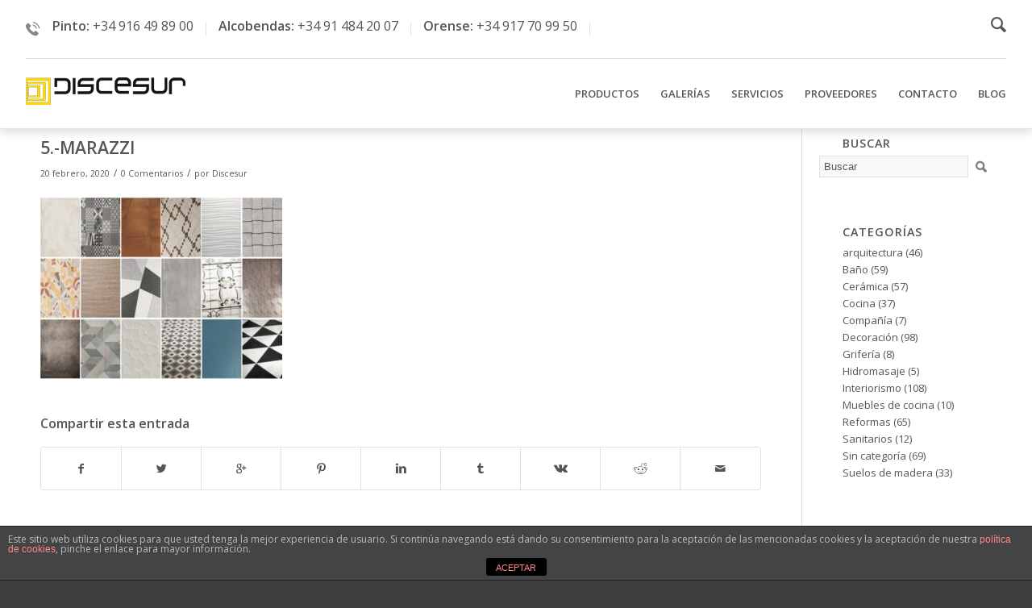

--- FILE ---
content_type: text/html; charset=UTF-8
request_url: https://discesur.es/ceramicas-que-dan-un-toque-diferente-a-tu-hogar/5-marazzi/
body_size: 20296
content:
<!DOCTYPE html>
<html lang="es" class=" html_stretched responsive av-preloader-disabled av-default-lightbox  html_header_top html_logo_left html_main_nav_header html_menu_right html_slim html_header_sticky html_header_shrinking_disabled html_header_topbar_active html_mobile_menu_phone html_header_mobile_behavior html_header_searchicon html_content_align_center html_header_unstick_top_disabled html_header_stretch_disabled html_entry_id_6411 ">
<head>
<meta charset="UTF-8" />

<!-- page title, displayed in your browser bar -->
<title>5.-MARAZZI - Discesur.es</title>

<link rel="icon" href="/wp-content/uploads/2015/02/favicon.png" type="image/png">

<!-- mobile setting -->
<meta name="viewport" content="width=device-width, initial-scale=1, maximum-scale=1">

<!-- Scripts/CSS and wp_head hook -->
<meta name='robots' content='index, follow, max-video-preview:-1, max-snippet:-1, max-image-preview:large' />

<!-- Google Tag Manager for WordPress by gtm4wp.com -->
<script data-cfasync="false" data-pagespeed-no-defer>//<![CDATA[
	var gtm4wp_datalayer_name = "dataLayer";
	var dataLayer = dataLayer || [];
//]]>
</script>
<!-- End Google Tag Manager for WordPress by gtm4wp.com -->
	<!-- This site is optimized with the Yoast SEO plugin v16.0.2 - https://yoast.com/wordpress/plugins/seo/ -->
	<link rel="canonical" href="https://discesur.es/wp-content/uploads/2020/02/5.-MARAZZI.jpg" />
	<meta property="og:locale" content="es_ES" />
	<meta property="og:type" content="article" />
	<meta property="og:title" content="5.-MARAZZI - Discesur.es" />
	<meta property="og:url" content="https://discesur.es/wp-content/uploads/2020/02/5.-MARAZZI.jpg" />
	<meta property="og:site_name" content="Discesur.es" />
	<meta property="article:publisher" content="https://www.facebook.com/discesur?v=wall" />
	<meta property="og:image" content="https://discesur.es/wp-content/uploads/2020/02/5.-MARAZZI.jpg" />
	<meta property="og:image:width" content="800" />
	<meta property="og:image:height" content="600" />
	<meta name="twitter:card" content="summary" />
	<meta name="twitter:site" content="@discesur" />
	<script type="application/ld+json" class="yoast-schema-graph">{"@context":"https://schema.org","@graph":[{"@type":"WebSite","@id":"https://discesur.es/#website","url":"https://discesur.es/","name":"Discesur.es","description":"Ceramica - Sanitarios - Griferia - Ba\u00f1o - Hidromasaje - Muebles de Cocina - Suelos de madera - Puertas","potentialAction":[{"@type":"SearchAction","target":"https://discesur.es/?s={search_term_string}","query-input":"required name=search_term_string"}],"inLanguage":"es"},{"@type":"WebPage","@id":"https://discesur.es/wp-content/uploads/2020/02/5.-MARAZZI.jpg#webpage","url":"https://discesur.es/wp-content/uploads/2020/02/5.-MARAZZI.jpg","name":"5.-MARAZZI - Discesur.es","isPartOf":{"@id":"https://discesur.es/#website"},"datePublished":"2020-02-20T08:10:53+00:00","dateModified":"2020-02-20T08:10:53+00:00","breadcrumb":{"@id":"https://discesur.es/wp-content/uploads/2020/02/5.-MARAZZI.jpg#breadcrumb"},"inLanguage":"es","potentialAction":[{"@type":"ReadAction","target":["https://discesur.es/wp-content/uploads/2020/02/5.-MARAZZI.jpg"]}]},{"@type":"BreadcrumbList","@id":"https://discesur.es/wp-content/uploads/2020/02/5.-MARAZZI.jpg#breadcrumb","itemListElement":[{"@type":"ListItem","position":1,"item":{"@type":"WebPage","@id":"https://discesur.es/inicio-2/","url":"https://discesur.es/inicio-2/","name":"Inicio"}},{"@type":"ListItem","position":2,"item":{"@type":"WebPage","@id":"https://discesur.es/ceramicas-que-dan-un-toque-diferente-a-tu-hogar/","url":"https://discesur.es/ceramicas-que-dan-un-toque-diferente-a-tu-hogar/","name":"Cer\u00e1micas que dan un toque diferente a tu hogar"}},{"@type":"ListItem","position":3,"item":{"@type":"WebPage","@id":"https://discesur.es/wp-content/uploads/2020/02/5.-MARAZZI.jpg","url":"https://discesur.es/wp-content/uploads/2020/02/5.-MARAZZI.jpg","name":"5.-MARAZZI"}}]}]}</script>
	<!-- / Yoast SEO plugin. -->


<link rel='dns-prefetch' href='//s.w.org' />

<!-- google webfont font replacement -->
<link rel='stylesheet' id='avia-google-webfont' href='//fonts.googleapis.com/css?family=Open+Sans:400,600' type='text/css' media='all'/> 
		<script type="text/javascript">
			window._wpemojiSettings = {"baseUrl":"https:\/\/s.w.org\/images\/core\/emoji\/13.0.1\/72x72\/","ext":".png","svgUrl":"https:\/\/s.w.org\/images\/core\/emoji\/13.0.1\/svg\/","svgExt":".svg","source":{"concatemoji":"https:\/\/discesur.es\/wp-includes\/js\/wp-emoji-release.min.js?ver=5.7"}};
			!function(e,a,t){var n,r,o,i=a.createElement("canvas"),p=i.getContext&&i.getContext("2d");function s(e,t){var a=String.fromCharCode;p.clearRect(0,0,i.width,i.height),p.fillText(a.apply(this,e),0,0);e=i.toDataURL();return p.clearRect(0,0,i.width,i.height),p.fillText(a.apply(this,t),0,0),e===i.toDataURL()}function c(e){var t=a.createElement("script");t.src=e,t.defer=t.type="text/javascript",a.getElementsByTagName("head")[0].appendChild(t)}for(o=Array("flag","emoji"),t.supports={everything:!0,everythingExceptFlag:!0},r=0;r<o.length;r++)t.supports[o[r]]=function(e){if(!p||!p.fillText)return!1;switch(p.textBaseline="top",p.font="600 32px Arial",e){case"flag":return s([127987,65039,8205,9895,65039],[127987,65039,8203,9895,65039])?!1:!s([55356,56826,55356,56819],[55356,56826,8203,55356,56819])&&!s([55356,57332,56128,56423,56128,56418,56128,56421,56128,56430,56128,56423,56128,56447],[55356,57332,8203,56128,56423,8203,56128,56418,8203,56128,56421,8203,56128,56430,8203,56128,56423,8203,56128,56447]);case"emoji":return!s([55357,56424,8205,55356,57212],[55357,56424,8203,55356,57212])}return!1}(o[r]),t.supports.everything=t.supports.everything&&t.supports[o[r]],"flag"!==o[r]&&(t.supports.everythingExceptFlag=t.supports.everythingExceptFlag&&t.supports[o[r]]);t.supports.everythingExceptFlag=t.supports.everythingExceptFlag&&!t.supports.flag,t.DOMReady=!1,t.readyCallback=function(){t.DOMReady=!0},t.supports.everything||(n=function(){t.readyCallback()},a.addEventListener?(a.addEventListener("DOMContentLoaded",n,!1),e.addEventListener("load",n,!1)):(e.attachEvent("onload",n),a.attachEvent("onreadystatechange",function(){"complete"===a.readyState&&t.readyCallback()})),(n=t.source||{}).concatemoji?c(n.concatemoji):n.wpemoji&&n.twemoji&&(c(n.twemoji),c(n.wpemoji)))}(window,document,window._wpemojiSettings);
		</script>
		<style type="text/css">
img.wp-smiley,
img.emoji {
	display: inline !important;
	border: none !important;
	box-shadow: none !important;
	height: 1em !important;
	width: 1em !important;
	margin: 0 .07em !important;
	vertical-align: -0.1em !important;
	background: none !important;
	padding: 0 !important;
}
</style>
	<link rel='stylesheet' id='formidable-css'  href='https://discesur.es/wp-content/plugins/formidable/css/formidableforms.css?ver=5271605' type='text/css' media='all' />
<link rel='stylesheet' id='wp-block-library-css'  href='https://discesur.es/wp-includes/css/dist/block-library/style.min.css?ver=5.7' type='text/css' media='all' />
<link rel='stylesheet' id='front-estilos-css'  href='https://discesur.es/wp-content/plugins/asesor-cookies-para-la-ley-en-espana/html/front/estilos.css?ver=5.7' type='text/css' media='all' />
<link rel='stylesheet' id='bookly-ladda.min.css-css'  href='https://discesur.es/wp-content/plugins/bookly-responsive-appointment-booking-tool/frontend/resources/css/ladda.min.css?ver=19.8' type='text/css' media='all' />
<link rel='stylesheet' id='bookly-picker.classic.css-css'  href='https://discesur.es/wp-content/plugins/bookly-responsive-appointment-booking-tool/frontend/resources/css/picker.classic.css?ver=19.8' type='text/css' media='all' />
<link rel='stylesheet' id='bookly-picker.classic.date.css-css'  href='https://discesur.es/wp-content/plugins/bookly-responsive-appointment-booking-tool/frontend/resources/css/picker.classic.date.css?ver=19.8' type='text/css' media='all' />
<link rel='stylesheet' id='bookly-intlTelInput.css-css'  href='https://discesur.es/wp-content/plugins/bookly-responsive-appointment-booking-tool/frontend/resources/css/intlTelInput.css?ver=19.8' type='text/css' media='all' />
<link rel='stylesheet' id='bookly-bookly-main.css-css'  href='https://discesur.es/wp-content/plugins/bookly-responsive-appointment-booking-tool/frontend/resources/css/bookly-main.css?ver=19.8' type='text/css' media='all' />
<link rel='stylesheet' id='avia-grid-css'  href='https://discesur.es/wp-content/themes/discesur/css/grid.css?ver=2' type='text/css' media='all' />
<link rel='stylesheet' id='avia-base-css'  href='https://discesur.es/wp-content/themes/discesur/css/base.css?ver=2' type='text/css' media='all' />
<link rel='stylesheet' id='avia-layout-css'  href='https://discesur.es/wp-content/themes/discesur/css/layout.css?ver=2' type='text/css' media='all' />
<link rel='stylesheet' id='avia-scs-css'  href='https://discesur.es/wp-content/themes/discesur/css/shortcodes.css?ver=2' type='text/css' media='all' />
<link rel='stylesheet' id='avia-popup-css-css'  href='https://discesur.es/wp-content/themes/discesur/js/aviapopup/magnific-popup.css?ver=1' type='text/css' media='screen' />
<link rel='stylesheet' id='avia-media-css'  href='https://discesur.es/wp-content/themes/discesur/js/mediaelement/skin-1/mediaelementplayer.css?ver=1' type='text/css' media='screen' />
<link rel='stylesheet' id='avia-print-css'  href='https://discesur.es/wp-content/themes/discesur/css/print.css?ver=1' type='text/css' media='print' />
<link rel='stylesheet' id='avia-dynamic-css'  href='https://discesur.es/wp-content/uploads/dynamic_avia/discesur.css?ver=65797984d4465' type='text/css' media='all' />
<link rel='stylesheet' id='avia-custom-css'  href='https://discesur.es/wp-content/themes/discesur/css/custom.css?ver=2' type='text/css' media='all' />
<link rel='stylesheet' id='msl-main-css'  href='https://discesur.es/wp-content/plugins/master-slider/public/assets/css/masterslider.main.css?ver=3.6.10' type='text/css' media='all' />
<link rel='stylesheet' id='msl-custom-css'  href='https://discesur.es/wp-content/uploads/master-slider/custom.css?ver=2.1' type='text/css' media='all' />
<script type='text/javascript' src='https://discesur.es/wp-includes/js/jquery/jquery.min.js?ver=3.5.1' id='jquery-core-js'></script>
<script type='text/javascript' src='https://discesur.es/wp-includes/js/jquery/jquery-migrate.min.js?ver=3.3.2' id='jquery-migrate-js'></script>
<script type='text/javascript' id='front-principal-js-extra'>
/* <![CDATA[ */
var cdp_cookies_info = {"url_plugin":"https:\/\/discesur.es\/wp-content\/plugins\/asesor-cookies-para-la-ley-en-espana\/plugin.php","url_admin_ajax":"https:\/\/discesur.es\/wp-admin\/admin-ajax.php"};
/* ]]> */
</script>
<script type='text/javascript' src='https://discesur.es/wp-content/plugins/asesor-cookies-para-la-ley-en-espana/html/front/principal.js?ver=5.7' id='front-principal-js'></script>
<script type='text/javascript' id='bookly-spin.min.js-js-extra'>
/* <![CDATA[ */
var BooklyL10nGlobal = {"csrf_token":"104306166d","addons":[]};
/* ]]> */
</script>
<script type='text/javascript' src='https://discesur.es/wp-content/plugins/bookly-responsive-appointment-booking-tool/frontend/resources/js/spin.min.js?ver=19.8' id='bookly-spin.min.js-js'></script>
<script type='text/javascript' src='https://discesur.es/wp-content/plugins/bookly-responsive-appointment-booking-tool/frontend/resources/js/ladda.min.js?ver=19.8' id='bookly-ladda.min.js-js'></script>
<script type='text/javascript' src='https://discesur.es/wp-content/plugins/bookly-responsive-appointment-booking-tool/frontend/resources/js/hammer.min.js?ver=19.8' id='bookly-hammer.min.js-js'></script>
<script type='text/javascript' src='https://discesur.es/wp-content/plugins/bookly-responsive-appointment-booking-tool/frontend/resources/js/jquery.hammer.min.js?ver=19.8' id='bookly-jquery.hammer.min.js-js'></script>
<script type='text/javascript' src='https://discesur.es/wp-content/plugins/bookly-responsive-appointment-booking-tool/frontend/resources/js/picker.js?ver=19.8' id='bookly-picker.js-js'></script>
<script type='text/javascript' src='https://discesur.es/wp-content/plugins/bookly-responsive-appointment-booking-tool/frontend/resources/js/picker.date.js?ver=19.8' id='bookly-picker.date.js-js'></script>
<script type='text/javascript' id='bookly-bookly.min.js-js-extra'>
/* <![CDATA[ */
var BooklyL10n = {"ajaxurl":"https:\/\/discesur.es\/wp-admin\/admin-ajax.php","csrf_token":"104306166d","today":"Hoy","months":["enero","febrero","marzo","abril","mayo","junio","julio","agosto","septiembre","octubre","noviembre","diciembre"],"days":["domingo","lunes","martes","mi\u00e9rcoles","jueves","viernes","s\u00e1bado"],"daysShort":["Dom","Lun","Mar","Mi\u00e9","Jue","Vie","S\u00e1b"],"nextMonth":"El mes que viene","prevMonth":"El mes anterior","show_more":"Mostrar m\u00e1s"};
/* ]]> */
</script>
<script type='text/javascript' src='https://discesur.es/wp-content/plugins/bookly-responsive-appointment-booking-tool/frontend/resources/js/bookly.min.js?ver=19.8' id='bookly-bookly.min.js-js'></script>
<script type='text/javascript' src='https://discesur.es/wp-content/plugins/bookly-responsive-appointment-booking-tool/frontend/resources/js/intlTelInput.min.js?ver=19.8' id='bookly-intlTelInput.min.js-js'></script>
<script type='text/javascript' src='https://discesur.es/wp-content/plugins/duracelltomi-google-tag-manager/js/gtm4wp-form-move-tracker.js?ver=1.11.6' id='gtm4wp-form-move-tracker-js'></script>
<script type='text/javascript' src='https://discesur.es/wp-content/themes/discesur/js/avia-compat.js?ver=2' id='avia-compat-js'></script>
<link rel="https://api.w.org/" href="https://discesur.es/wp-json/" /><link rel="alternate" type="application/json" href="https://discesur.es/wp-json/wp/v2/media/6411" /><meta name="generator" content="WordPress 5.7" />
<link rel='shortlink' href='https://discesur.es/?p=6411' />
<link rel="alternate" type="application/json+oembed" href="https://discesur.es/wp-json/oembed/1.0/embed?url=https%3A%2F%2Fdiscesur.es%2Fceramicas-que-dan-un-toque-diferente-a-tu-hogar%2F5-marazzi%2F" />
<link rel="alternate" type="text/xml+oembed" href="https://discesur.es/wp-json/oembed/1.0/embed?url=https%3A%2F%2Fdiscesur.es%2Fceramicas-que-dan-un-toque-diferente-a-tu-hogar%2F5-marazzi%2F&#038;format=xml" />
<script>var ms_grabbing_curosr = 'https://discesur.es/wp-content/plugins/master-slider/public/assets/css/common/grabbing.cur', ms_grab_curosr = 'https://discesur.es/wp-content/plugins/master-slider/public/assets/css/common/grab.cur';</script>
<meta name="generator" content="MasterSlider 3.6.10 - Responsive Touch Image Slider | avt.li/msf" />
<script type="text/javascript">document.documentElement.className += " js";</script>

<!-- Google Tag Manager for WordPress by gtm4wp.com -->
<script data-cfasync="false" data-pagespeed-no-defer>//<![CDATA[
	var dataLayer_content = {"pagePostType":"attachment","pagePostType2":"single-attachment","pagePostAuthor":"Discesur"};
	dataLayer.push( dataLayer_content );//]]>
</script>
<script data-cfasync="false">//<![CDATA[
(function(w,d,s,l,i){w[l]=w[l]||[];w[l].push({'gtm.start':
new Date().getTime(),event:'gtm.js'});var f=d.getElementsByTagName(s)[0],
j=d.createElement(s),dl=l!='dataLayer'?'&l='+l:'';j.async=true;j.src=
'//www.googletagmanager.com/gtm.'+'js?id='+i+dl;f.parentNode.insertBefore(j,f);
})(window,document,'script','dataLayer','GTM-KBH3W6L');//]]>
</script>
<script data-cfasync="false">//<![CDATA[
(function(w,d,s,l,i){w[l]=w[l]||[];w[l].push({'gtm.start':
new Date().getTime(),event:'gtm.js'});var f=d.getElementsByTagName(s)[0],
j=d.createElement(s),dl=l!='dataLayer'?'&l='+l:'';j.async=true;j.src=
'//www.googletagmanager.com/gtm.'+'js?id='+i+dl;f.parentNode.insertBefore(j,f);
})(window,document,'script','dataLayer','GTM-WXWZB7X');//]]>
</script>
<!-- End Google Tag Manager -->
<!-- End Google Tag Manager for WordPress by gtm4wp.com --><link rel="profile" href="http://gmpg.org/xfn/11" />
<link rel="alternate" type="application/rss+xml" title="Discesur.es RSS2 Feed" href="https://discesur.es/feed/" />
<link rel="pingback" href="https://discesur.es/xmlrpc.php" />
<!--[if lt IE 9]><script src="https://discesur.es/wp-content/themes/discesur/js/html5shiv.js"></script><![endif]-->    <meta name="facebook-domain-verification" content="nc713kknp23gw7xhzh4zkpk9cyq50q" />
    <style type='text/css'>
@font-face {font-family: 'entypo-fontello'; font-weight: normal; font-style: normal;
src: url('https://discesur.es/wp-content/themes/discesur/config-templatebuilder/avia-template-builder/assets/fonts/entypo-fontello.eot?v=3');
src: url('https://discesur.es/wp-content/themes/discesur/config-templatebuilder/avia-template-builder/assets/fonts/entypo-fontello.eot?v=3#iefix') format('embedded-opentype'), 
url('https://discesur.es/wp-content/themes/discesur/config-templatebuilder/avia-template-builder/assets/fonts/entypo-fontello.woff?v=3') format('woff'), 
url('https://discesur.es/wp-content/themes/discesur/config-templatebuilder/avia-template-builder/assets/fonts/entypo-fontello.ttf?v=3') format('truetype'), 
url('https://discesur.es/wp-content/themes/discesur/config-templatebuilder/avia-template-builder/assets/fonts/entypo-fontello.svg?v=3#entypo-fontello') format('svg');
} #top .avia-font-entypo-fontello, body .avia-font-entypo-fontello, html body [data-av_iconfont='entypo-fontello']:before{ font-family: 'entypo-fontello'; }
</style>
</head>




<body id="top" class="attachment attachment-template-default single single-attachment postid-6411 attachmentid-6411 attachment-jpeg stretched open_sans  _masterslider _ms_version_3.6.10" itemscope="itemscope" itemtype="https://schema.org/WebPage" >

	
	<div id='wrap_all'>

	
<header id='header' class=' header_color light_bg_color  av_header_top av_logo_left av_main_nav_header av_menu_right av_slim av_header_sticky av_header_shrinking_disabled av_header_stretch_disabled av_mobile_menu_phone av_header_searchicon av_header_unstick_top_disabled av_bottom_nav_disabled  av_header_border_disabled'  role="banner" itemscope="itemscope" itemtype="https://schema.org/WPHeader" >

<a id="advanced_menu_toggle" href="#" aria-hidden='true' data-av_icon='' data-av_iconfont='entypo-fontello'></a><a id="advanced_menu_hide" href="#" 	aria-hidden='true' data-av_icon='' data-av_iconfont='entypo-fontello'></a>		<div id='header_meta' class='container_wrap container_wrap_meta  av_phone_active_left av_extra_header_active av_entry_id_6411'>
		
			      <div class='container'>
			      <div class='phone-info '><span><div class="top-header"> <ul id="phone-top"> <li class="phone-ico">  <img src="/wp-content/uploads/2021/03/ico-phone.png"> </li> <li class="phone"> Pinto: <a href="tel:+34916498900">+34 916 49 89 00</a>  </li> <li class="phone"> Alcobendas: <a href="tel:+34914842007">+34 91 484 20 07</a>  </li> <li class="phone"> Orense: <a href="tel:+34917709950">+34 917 70 99 50</a>  </li> </ul> </div></span></div>			      </div>
		</div>

		<div  id='header_main' class='container_wrap container_wrap_logo'>
	
        <div class='container av-logo-container'><div class='inner-container'><strong class='logo'><a href='https://discesur.es/'><img height='100' width='300' src='https://discesur.es/wp-content/uploads/2021/05/logo-min.png' alt='Discesur.es' /></a></strong><div class='extra_stuff' style='text-align:right;'></div><nav class='main_menu' data-selectname='Selecciona una página'  role="navigation" itemscope="itemscope" itemtype="https://schema.org/SiteNavigationElement" ><div class="avia-menu av-main-nav-wrap"><ul id="avia-menu" class="menu av-main-nav"><li id="menu-item-2082" class="menu-item menu-item-type-custom menu-item-object-custom menu-item-has-children menu-item-top-level menu-item-top-level-1"><a itemprop="url"><span class="avia-bullet"></span><span class="avia-menu-text">PRODUCTOS</span><span class="avia-menu-fx"><span class="avia-arrow-wrap"><span class="avia-arrow"></span></span></span></a>


<ul class="sub-menu">
	<li id="menu-item-2083" class="menu-item menu-item-type-post_type menu-item-object-page menu-item-has-children"><a href="https://discesur.es/ceramica-azulejos/" itemprop="url"><span class="avia-bullet"></span><span class="avia-menu-text">Cerámica</span></a>
	<ul class="sub-menu">
		<li id="menu-item-2086" class="menu-item menu-item-type-post_type menu-item-object-page"><a href="https://discesur.es/ceramica-azulejos/ceramica-interior/" itemprop="url"><span class="avia-bullet"></span><span class="avia-menu-text">Cerámica interior</span></a></li>
		<li id="menu-item-2084" class="menu-item menu-item-type-post_type menu-item-object-page"><a href="https://discesur.es/ceramica-azulejos/ceramica-exterior/" itemprop="url"><span class="avia-bullet"></span><span class="avia-menu-text">Cerámica exterior</span></a></li>
		<li id="menu-item-2087" class="menu-item menu-item-type-post_type menu-item-object-page"><a href="https://discesur.es/ceramica-azulejos/ceramica-piedra-natural/" itemprop="url"><span class="avia-bullet"></span><span class="avia-menu-text">Cerámica piedra natural</span></a></li>
		<li id="menu-item-2085" class="menu-item menu-item-type-post_type menu-item-object-page"><a href="https://discesur.es/ceramica-azulejos/ceramica-gresite/" itemprop="url"><span class="avia-bullet"></span><span class="avia-menu-text">Cerámica gresite</span></a></li>
		<li id="menu-item-2088" class="menu-item menu-item-type-post_type menu-item-object-page"><a href="https://discesur.es/ceramica-azulejos/ceramica-tecnica/" itemprop="url"><span class="avia-bullet"></span><span class="avia-menu-text">Cerámica técnica</span></a></li>
		<li id="menu-item-2118" class="menu-item menu-item-type-post_type menu-item-object-page"><a href="https://discesur.es/?page_id=810" itemprop="url"><span class="avia-bullet"></span><span class="avia-menu-text">Catálogo Decoración de Interiores</span></a></li>
		<li id="menu-item-2089" class="menu-item menu-item-type-post_type menu-item-object-page"><a href="https://discesur.es/ceramica-azulejos/fachadas-ventiladas/" itemprop="url"><span class="avia-bullet"></span><span class="avia-menu-text">Fachadas Ventiladas</span></a></li>
		<li id="menu-item-2090" class="menu-item menu-item-type-post_type menu-item-object-page"><a href="https://discesur.es/ceramica-azulejos/proveedores-ceramica/" itemprop="url"><span class="avia-bullet"></span><span class="avia-menu-text">Proveedores Cerámica</span></a></li>
	</ul>
</li>
	<li id="menu-item-2113" class="menu-item menu-item-type-post_type menu-item-object-page menu-item-has-children"><a href="https://discesur.es/sanitarios/" itemprop="url"><span class="avia-bullet"></span><span class="avia-menu-text">Sanitarios</span></a>
	<ul class="sub-menu">
		<li id="menu-item-2131" class="menu-item menu-item-type-post_type menu-item-object-page"><a href="https://discesur.es/sanitarios/baneras/" itemprop="url"><span class="avia-bullet"></span><span class="avia-menu-text">Bañeras</span></a></li>
		<li id="menu-item-2132" class="menu-item menu-item-type-post_type menu-item-object-page"><a href="https://discesur.es/sanitarios/platos-de-ducha/" itemprop="url"><span class="avia-bullet"></span><span class="avia-menu-text">Platos de ducha</span></a></li>
		<li id="menu-item-2133" class="menu-item menu-item-type-post_type menu-item-object-page"><a href="https://discesur.es/sanitarios/lavabos/" itemprop="url"><span class="avia-bullet"></span><span class="avia-menu-text">Lavabos</span></a></li>
		<li id="menu-item-2134" class="menu-item menu-item-type-post_type menu-item-object-page"><a href="https://discesur.es/sanitarios/inodoros/" itemprop="url"><span class="avia-bullet"></span><span class="avia-menu-text">Inodoros</span></a></li>
		<li id="menu-item-2135" class="menu-item menu-item-type-post_type menu-item-object-page"><a href="https://discesur.es/sanitarios/bides/" itemprop="url"><span class="avia-bullet"></span><span class="avia-menu-text">Bidés</span></a></li>
		<li id="menu-item-2136" class="menu-item menu-item-type-post_type menu-item-object-page"><a href="https://discesur.es/sanitarios/galeria-sanitarios/" itemprop="url"><span class="avia-bullet"></span><span class="avia-menu-text">Galería de sanitarios</span></a></li>
		<li id="menu-item-2137" class="menu-item menu-item-type-post_type menu-item-object-page"><a href="https://discesur.es/?page_id=810" itemprop="url"><span class="avia-bullet"></span><span class="avia-menu-text">Catálogo Decoración de Interiores</span></a></li>
		<li id="menu-item-2114" class="menu-item menu-item-type-post_type menu-item-object-page"><a href="https://discesur.es/sanitarios/proveedores-sanitarios/" itemprop="url"><span class="avia-bullet"></span><span class="avia-menu-text">Proveedores Sanitarios</span></a></li>
	</ul>
</li>
	<li id="menu-item-2097" class="menu-item menu-item-type-post_type menu-item-object-page menu-item-has-children"><a href="https://discesur.es/griferia/" itemprop="url"><span class="avia-bullet"></span><span class="avia-menu-text">Grifería</span></a>
	<ul class="sub-menu">
		<li id="menu-item-2122" class="menu-item menu-item-type-post_type menu-item-object-page"><a href="https://discesur.es/muebles-de-bano/griferia-bano/" itemprop="url"><span class="avia-bullet"></span><span class="avia-menu-text">Grifería baño</span></a></li>
		<li id="menu-item-2100" class="menu-item menu-item-type-post_type menu-item-object-page"><a href="https://discesur.es/griferia/griferia-de-bano-monomando/" itemprop="url"><span class="avia-bullet"></span><span class="avia-menu-text">Grifería de Baño Monomando</span></a></li>
		<li id="menu-item-2099" class="menu-item menu-item-type-post_type menu-item-object-page"><a href="https://discesur.es/griferia/griferia-de-bano-bimando/" itemprop="url"><span class="avia-bullet"></span><span class="avia-menu-text">Griferia de baño bimando</span></a></li>
		<li id="menu-item-2101" class="menu-item menu-item-type-post_type menu-item-object-page"><a href="https://discesur.es/griferia/termostatos-de-griferia-de-bano/" itemprop="url"><span class="avia-bullet"></span><span class="avia-menu-text">Grifería termostatos</span></a></li>
		<li id="menu-item-2123" class="menu-item menu-item-type-post_type menu-item-object-page"><a href="https://discesur.es/muebles-de-bano/accesorios-bano/" itemprop="url"><span class="avia-bullet"></span><span class="avia-menu-text">Accesorios de Baño</span></a></li>
		<li id="menu-item-2124" class="menu-item menu-item-type-post_type menu-item-object-page"><a href="https://discesur.es/muebles-de-cocina/griferia-de-cocina/" itemprop="url"><span class="avia-bullet"></span><span class="avia-menu-text">Grifería de Cocina</span></a></li>
		<li id="menu-item-2102" class="menu-item menu-item-type-post_type menu-item-object-page"><a href="https://discesur.es/griferia/griferias-especiales/" itemprop="url"><span class="avia-bullet"></span><span class="avia-menu-text">Griferías Especiales</span></a></li>
		<li id="menu-item-2125" class="menu-item menu-item-type-post_type menu-item-object-page"><a href="https://discesur.es/colectividades/" itemprop="url"><span class="avia-bullet"></span><span class="avia-menu-text">Colectividades</span></a></li>
		<li id="menu-item-2098" class="menu-item menu-item-type-post_type menu-item-object-page"><a href="https://discesur.es/griferia/galeria-de-griferia/" itemprop="url"><span class="avia-bullet"></span><span class="avia-menu-text">Galería grifería</span></a></li>
		<li id="menu-item-2126" class="menu-item menu-item-type-post_type menu-item-object-page"><a href="https://discesur.es/?page_id=810" itemprop="url"><span class="avia-bullet"></span><span class="avia-menu-text">Catálogo Decoración de Interiores</span></a></li>
		<li id="menu-item-2103" class="menu-item menu-item-type-post_type menu-item-object-page"><a href="https://discesur.es/griferia/proveedores-griferia/" itemprop="url"><span class="avia-bullet"></span><span class="avia-menu-text">Proveedores Grifería</span></a></li>
	</ul>
</li>
	<li id="menu-item-2139" class="menu-item menu-item-type-post_type menu-item-object-page menu-item-has-children"><a href="https://discesur.es/muebles-de-bano/" itemprop="url"><span class="avia-bullet"></span><span class="avia-menu-text">Baño</span></a>
	<ul class="sub-menu">
		<li id="menu-item-2140" class="menu-item menu-item-type-post_type menu-item-object-page"><a href="https://discesur.es/muebles-de-bano/accesorios-bano/" itemprop="url"><span class="avia-bullet"></span><span class="avia-menu-text">Accesorios de Baño</span></a></li>
		<li id="menu-item-2141" class="menu-item menu-item-type-post_type menu-item-object-page"><a href="https://discesur.es/muebles-de-bano/griferia-bano/" itemprop="url"><span class="avia-bullet"></span><span class="avia-menu-text">Grifería baño</span></a></li>
		<li id="menu-item-2142" class="menu-item menu-item-type-post_type menu-item-object-page"><a href="https://discesur.es/muebles-de-bano/columnas-hidromasaje/" itemprop="url"><span class="avia-bullet"></span><span class="avia-menu-text">Columnas hidromasaje</span></a></li>
		<li id="menu-item-2143" class="menu-item menu-item-type-post_type menu-item-object-page"><a href="https://discesur.es/sanitarios/" itemprop="url"><span class="avia-bullet"></span><span class="avia-menu-text">Sanitarios</span></a></li>
		<li id="menu-item-2144" class="menu-item menu-item-type-post_type menu-item-object-page"><a href="https://discesur.es/colectividades/" itemprop="url"><span class="avia-bullet"></span><span class="avia-menu-text">Colectividades</span></a></li>
		<li id="menu-item-2145" class="menu-item menu-item-type-post_type menu-item-object-page"><a href="https://discesur.es/?page_id=810" itemprop="url"><span class="avia-bullet"></span><span class="avia-menu-text">Catálogo Decoración de Interiores</span></a></li>
		<li id="menu-item-2146" class="menu-item menu-item-type-post_type menu-item-object-page"><a href="https://discesur.es/muebles-de-bano/proveedores-muebles-bano-accesorios/" itemprop="url"><span class="avia-bullet"></span><span class="avia-menu-text">Proveedores Muebles de Baño y Accesorios</span></a></li>
	</ul>
</li>
	<li id="menu-item-2104" class="menu-item menu-item-type-post_type menu-item-object-page menu-item-has-children"><a href="https://discesur.es/hidromasaje/" itemprop="url"><span class="avia-bullet"></span><span class="avia-menu-text">Hidromasaje</span></a>
	<ul class="sub-menu">
		<li id="menu-item-2105" class="menu-item menu-item-type-post_type menu-item-object-page"><a href="https://discesur.es/hidromasaje/baneras-hidromasaje/" itemprop="url"><span class="avia-bullet"></span><span class="avia-menu-text">Bañeras de hidromasaje</span></a></li>
		<li id="menu-item-2107" class="menu-item menu-item-type-post_type menu-item-object-page"><a href="https://discesur.es/muebles-de-bano/columnas-hidromasaje/" itemprop="url"><span class="avia-bullet"></span><span class="avia-menu-text">Columnas hidromasaje</span></a></li>
		<li id="menu-item-2127" class="menu-item menu-item-type-post_type menu-item-object-page"><a href="https://discesur.es/hidromasaje/spa/" itemprop="url"><span class="avia-bullet"></span><span class="avia-menu-text">Spa</span></a></li>
		<li id="menu-item-2128" class="menu-item menu-item-type-post_type menu-item-object-page"><a href="https://discesur.es/hidromasaje/wellness/" itemprop="url"><span class="avia-bullet"></span><span class="avia-menu-text">Wellness</span></a></li>
		<li id="menu-item-2129" class="menu-item menu-item-type-post_type menu-item-object-page"><a href="https://discesur.es/?page_id=810" itemprop="url"><span class="avia-bullet"></span><span class="avia-menu-text">Catálogo Decoración de Interiores</span></a></li>
		<li id="menu-item-2106" class="menu-item menu-item-type-post_type menu-item-object-page"><a href="https://discesur.es/hidromasaje/proveedores-hidromasaje/" itemprop="url"><span class="avia-bullet"></span><span class="avia-menu-text">Proveedores de Hidromasaje</span></a></li>
	</ul>
</li>
	<li id="menu-item-2091" class="menu-item menu-item-type-post_type menu-item-object-page menu-item-has-children"><a href="https://discesur.es/muebles-de-cocina/" itemprop="url"><span class="avia-bullet"></span><span class="avia-menu-text">Muebles de Cocina</span></a>
	<ul class="sub-menu">
		<li id="menu-item-2094" class="menu-item menu-item-type-post_type menu-item-object-page"><a href="https://discesur.es/muebles-de-cocina/muebles-cocina-de-diseno/" itemprop="url"><span class="avia-bullet"></span><span class="avia-menu-text">Muebles de cocina de diseño</span></a></li>
		<li id="menu-item-2095" class="menu-item menu-item-type-post_type menu-item-object-page"><a href="https://discesur.es/muebles-de-cocina/muebles-de-cocina-modernas/" itemprop="url"><span class="avia-bullet"></span><span class="avia-menu-text">Muebles de cocina modernas</span></a></li>
		<li id="menu-item-2096" class="menu-item menu-item-type-post_type menu-item-object-page"><a href="https://discesur.es/muebles-de-cocina/muebles-cocina-rusticas/" itemprop="url"><span class="avia-bullet"></span><span class="avia-menu-text">Muebles de cocina rústicas</span></a></li>
		<li id="menu-item-2093" class="menu-item menu-item-type-post_type menu-item-object-page"><a href="https://discesur.es/muebles-de-cocina/griferia-de-cocina/" itemprop="url"><span class="avia-bullet"></span><span class="avia-menu-text">Grifería de Cocina</span></a></li>
		<li id="menu-item-2119" class="menu-item menu-item-type-post_type menu-item-object-page"><a href="https://discesur.es/muebles-de-cocina/suelos-de-cocina/" itemprop="url"><span class="avia-bullet"></span><span class="avia-menu-text">Suelos de cocina</span></a></li>
		<li id="menu-item-2092" class="menu-item menu-item-type-post_type menu-item-object-page"><a href="https://discesur.es/muebles-de-cocina/galeria-muebles-de-cocina/" itemprop="url"><span class="avia-bullet"></span><span class="avia-menu-text">Galería muebles de cocina</span></a></li>
		<li id="menu-item-2120" class="menu-item menu-item-type-post_type menu-item-object-page"><a href="https://discesur.es/?page_id=810" itemprop="url"><span class="avia-bullet"></span><span class="avia-menu-text">Catálogo Decoración de Interiores</span></a></li>
		<li id="menu-item-2121" class="menu-item menu-item-type-post_type menu-item-object-page"><a href="https://discesur.es/muebles-de-cocina/proveedores-muebles-de-cocina/" itemprop="url"><span class="avia-bullet"></span><span class="avia-menu-text">Proveedores muebles de cocina</span></a></li>
	</ul>
</li>
	<li id="menu-item-2115" class="menu-item menu-item-type-post_type menu-item-object-page menu-item-has-children"><a href="https://discesur.es/suelos-madera/" itemprop="url"><span class="avia-bullet"></span><span class="avia-menu-text">Suelos de madera</span></a>
	<ul class="sub-menu">
		<li id="menu-item-2633" class="menu-item menu-item-type-post_type menu-item-object-page"><a href="https://discesur.es/suelos-madera/tarima-flotante/" itemprop="url"><span class="avia-bullet"></span><span class="avia-menu-text">Tarima flotante</span></a></li>
		<li id="menu-item-2634" class="menu-item menu-item-type-post_type menu-item-object-page"><a href="https://discesur.es/suelos-madera/suelo-vinilo/" itemprop="url"><span class="avia-bullet"></span><span class="avia-menu-text">Suelo de Vinilo</span></a></li>
		<li id="menu-item-2138" class="menu-item menu-item-type-post_type menu-item-object-page"><a href="https://discesur.es/?page_id=819" itemprop="url"><span class="avia-bullet"></span><span class="avia-menu-text">Catálogo Suelos de Madera</span></a></li>
		<li id="menu-item-2116" class="menu-item menu-item-type-post_type menu-item-object-page"><a href="https://discesur.es/suelos-madera/proveedores-suelos-de-madera/" itemprop="url"><span class="avia-bullet"></span><span class="avia-menu-text">Proveedores Suelos de Madera</span></a></li>
	</ul>
</li>
</ul>
</li>
<li id="menu-item-2264" class="menu-item menu-item-type-custom menu-item-object-custom menu-item-has-children menu-item-top-level menu-item-top-level-2"><a href="#" itemprop="url"><span class="avia-bullet"></span><span class="avia-menu-text">GALERÍAS</span><span class="avia-menu-fx"><span class="avia-arrow-wrap"><span class="avia-arrow"></span></span></span></a>


<ul class="sub-menu">
	<li id="menu-item-2267" class="menu-item menu-item-type-post_type menu-item-object-page"><a href="https://discesur.es/sanitarios/galeria-sanitarios/" itemprop="url"><span class="avia-bullet"></span><span class="avia-menu-text">Sanitarios</span></a></li>
	<li id="menu-item-3546" class="menu-item menu-item-type-post_type menu-item-object-page"><a href="https://discesur.es/muebles-de-cocina/galeria-muebles-de-cocina/" itemprop="url"><span class="avia-bullet"></span><span class="avia-menu-text">Muebles de cocina</span></a></li>
	<li id="menu-item-4474" class="menu-item menu-item-type-post_type menu-item-object-page"><a href="https://discesur.es/griferia/galeria-de-griferia/" itemprop="url"><span class="avia-bullet"></span><span class="avia-menu-text">Grifería</span></a></li>
</ul>
</li>
<li id="menu-item-3539" class="menu-item menu-item-type-custom menu-item-object-custom menu-item-has-children menu-item-top-level menu-item-top-level-3"><a href="#" itemprop="url"><span class="avia-bullet"></span><span class="avia-menu-text">SERVICIOS</span><span class="avia-menu-fx"><span class="avia-arrow-wrap"><span class="avia-arrow"></span></span></span></a>


<ul class="sub-menu">
	<li id="menu-item-3540" class="menu-item menu-item-type-post_type menu-item-object-page"><a href="https://discesur.es/asesoramiento/" itemprop="url"><span class="avia-bullet"></span><span class="avia-menu-text">Asesoramiento</span></a></li>
	<li id="menu-item-3541" class="menu-item menu-item-type-post_type menu-item-object-page"><a href="https://discesur.es/ceramoteca/" itemprop="url"><span class="avia-bullet"></span><span class="avia-menu-text">Ceramoteca</span></a></li>
	<li id="menu-item-3545" class="menu-item menu-item-type-post_type menu-item-object-page"><a href="https://discesur.es/presupuesto-proyectos-reformas/" itemprop="url"><span class="avia-bullet"></span><span class="avia-menu-text">Presupuesto</span></a></li>
	<li id="menu-item-3544" class="menu-item menu-item-type-post_type menu-item-object-page"><a href="https://discesur.es/financiacion-para-clientes/" itemprop="url"><span class="avia-bullet"></span><span class="avia-menu-text">Financiación para clientes</span></a></li>
</ul>
</li>
<li id="menu-item-3554" class="menu-item menu-item-type-custom menu-item-object-custom menu-item-has-children menu-item-top-level menu-item-top-level-4"><a href="#" itemprop="url"><span class="avia-bullet"></span><span class="avia-menu-text">PROVEEDORES</span><span class="avia-menu-fx"><span class="avia-arrow-wrap"><span class="avia-arrow"></span></span></span></a>


<ul class="sub-menu">
	<li id="menu-item-3553" class="menu-item menu-item-type-post_type menu-item-object-page"><a href="https://discesur.es/ceramica-azulejos/proveedores-ceramica/" itemprop="url"><span class="avia-bullet"></span><span class="avia-menu-text">Cerámica</span></a></li>
	<li id="menu-item-3555" class="menu-item menu-item-type-post_type menu-item-object-page"><a href="https://discesur.es/muebles-de-bano/proveedores-muebles-bano-accesorios/" itemprop="url"><span class="avia-bullet"></span><span class="avia-menu-text">Muebles de Baño y Accesorios</span></a></li>
	<li id="menu-item-3559" class="menu-item menu-item-type-post_type menu-item-object-page"><a href="https://discesur.es/muebles-de-cocina/proveedores-muebles-de-cocina/" itemprop="url"><span class="avia-bullet"></span><span class="avia-menu-text">Muebles de cocina</span></a></li>
	<li id="menu-item-3560" class="menu-item menu-item-type-post_type menu-item-object-page"><a href="https://discesur.es/suelos-madera/proveedores-suelos-de-madera/" itemprop="url"><span class="avia-bullet"></span><span class="avia-menu-text">Suelos de Madera</span></a></li>
	<li id="menu-item-3558" class="menu-item menu-item-type-post_type menu-item-object-page"><a href="https://discesur.es/griferia/proveedores-griferia/" itemprop="url"><span class="avia-bullet"></span><span class="avia-menu-text">Grifería</span></a></li>
	<li id="menu-item-3557" class="menu-item menu-item-type-post_type menu-item-object-page"><a href="https://discesur.es/hidromasaje/proveedores-hidromasaje/" itemprop="url"><span class="avia-bullet"></span><span class="avia-menu-text">Hidromasaje</span></a></li>
	<li id="menu-item-3556" class="menu-item menu-item-type-post_type menu-item-object-page"><a href="https://discesur.es/sanitarios/proveedores-sanitarios/" itemprop="url"><span class="avia-bullet"></span><span class="avia-menu-text">Sanitarios</span></a></li>
</ul>
</li>
<li id="menu-item-5392" class="menu-item menu-item-type-custom menu-item-object-custom menu-item-has-children menu-item-top-level menu-item-top-level-5"><a href="/contacto-discesur/" itemprop="url"><span class="avia-bullet"></span><span class="avia-menu-text">CONTACTO</span><span class="avia-menu-fx"><span class="avia-arrow-wrap"><span class="avia-arrow"></span></span></span></a>


<ul class="sub-menu">
	<li id="menu-item-3565" class="menu-item menu-item-type-post_type menu-item-object-page"><a href="https://discesur.es/sobre-discesur/" itemprop="url"><span class="avia-bullet"></span><span class="avia-menu-text">Sobre nosotros</span></a></li>
	<li id="menu-item-5370" class="menu-item menu-item-type-post_type menu-item-object-page"><a href="https://discesur.es/solicitud-de-informacion/" itemprop="url"><span class="avia-bullet"></span><span class="avia-menu-text">Solicitud de información</span></a></li>
	<li id="menu-item-5186" class="menu-item menu-item-type-post_type menu-item-object-page"><a href="https://discesur.es/buzon-de-sugerencias/" itemprop="url"><span class="avia-bullet"></span><span class="avia-menu-text">Buzón de sugerencias</span></a></li>
	<li id="menu-item-3563" class="menu-item menu-item-type-post_type menu-item-object-page"><a href="https://discesur.es/trabajar-en-discesur/" itemprop="url"><span class="avia-bullet"></span><span class="avia-menu-text">Trabaja con nosotros</span></a></li>
</ul>
</li>
<li id="menu-item-3616" class="menu-item menu-item-type-post_type menu-item-object-page menu-item-top-level menu-item-top-level-6"><a href="https://discesur.es/blog/" itemprop="url"><span class="avia-bullet"></span><span class="avia-menu-text">BLOG</span><span class="avia-menu-fx"><span class="avia-arrow-wrap"><span class="avia-arrow"></span></span></span></a></li>
<li id="menu-item-search" class="noMobile menu-item menu-item-search-dropdown">
							<a href="?s=" rel="nofollow" data-avia-search-tooltip="

&lt;form action=&quot;https://discesur.es/&quot; id=&quot;searchform&quot; method=&quot;get&quot; class=&quot;&quot;&gt;
	&lt;div&gt;
		&lt;input type=&quot;submit&quot; value=&quot;&quot; id=&quot;searchsubmit&quot; class=&quot;button avia-font-entypo-fontello&quot; /&gt;
		&lt;input type=&quot;text&quot; id=&quot;s&quot; name=&quot;s&quot; value=&quot;&quot; placeholder='Buscar' /&gt;
			&lt;/div&gt;
&lt;/form&gt;" aria-hidden='true' data-av_icon='' data-av_iconfont='entypo-fontello'><span class="avia_hidden_link_text">Buscar</span></a>
	        		   </li></ul></div></nav></div> </div> 
		<!-- end container_wrap-->
		</div>
		
		<div class='header_bg'></div>

<!-- end header -->
</header>
		
	<div id='main' data-scroll-offset='88'>

	
		<div class='container_wrap container_wrap_first main_color sidebar_right'>

			<div class='container template-blog template-single-blog '>

				<main class='content units av-content-small alpha '  role="main" itemprop="mainContentOfPage" >

                    <article class='post-entry post-entry-type-standard post-entry-6411 post-loop-1 post-parity-odd post-entry-last single-big post  post-6411 attachment type-attachment status-inherit hentry'  itemscope="itemscope" itemtype="https://schema.org/CreativeWork" ><div class='blog-meta'></div><div class='entry-content-wrapper clearfix standard-content'><header class="entry-content-header"><h1 class='post-title entry-title'  itemprop="headline" >	<a href='https://discesur.es/ceramicas-que-dan-un-toque-diferente-a-tu-hogar/5-marazzi/' rel='bookmark' title='Enlace permanente: 5.-MARAZZI'>5.-MARAZZI			<span class='post-format-icon minor-meta'></span>	</a></h1><span class='post-meta-infos'><time class='date-container minor-meta updated' >20 febrero, 2020</time><span class='text-sep text-sep-date'>/</span><span class='comment-container minor-meta'><a href="https://discesur.es/ceramicas-que-dan-un-toque-diferente-a-tu-hogar/5-marazzi/#respond" class="comments-link" >0 Comentarios</a></span><span class='text-sep text-sep-comment'>/</span><span class="blog-author minor-meta">por <span class="entry-author-link" ><span class="vcard author"><span class="fn"><a href="https://discesur.es/author/discesur-2/" title="Entradas de Discesur" rel="author">Discesur</a></span></span></span></span></span></header><div class="entry-content"  itemprop="text" ><p class="attachment"><a href='https://discesur.es/wp-content/uploads/2020/02/5.-MARAZZI.jpg'><img width="300" height="225" src="https://discesur.es/wp-content/uploads/2020/02/5.-MARAZZI-300x225.jpg" class="attachment-medium size-medium" alt="" loading="lazy" srcset="https://discesur.es/wp-content/uploads/2020/02/5.-MARAZZI-300x225.jpg 300w, https://discesur.es/wp-content/uploads/2020/02/5.-MARAZZI-768x576.jpg 768w, https://discesur.es/wp-content/uploads/2020/02/5.-MARAZZI-705x529.jpg 705w, https://discesur.es/wp-content/uploads/2020/02/5.-MARAZZI-450x338.jpg 450w, https://discesur.es/wp-content/uploads/2020/02/5.-MARAZZI.jpg 800w" sizes="(max-width: 300px) 100vw, 300px" /></a></p>
</div><footer class="entry-footer"><div class='av-share-box'><h5 class='av-share-link-description'>Compartir esta entrada</h5><ul class='av-share-box-list noLightbox'><li class='av-share-link av-social-link-facebook' ><a target='_blank' href='http://www.facebook.com/sharer.php?u=https://discesur.es/ceramicas-que-dan-un-toque-diferente-a-tu-hogar/5-marazzi/&amp;t=5.-MARAZZI' aria-hidden='true' data-av_icon='' data-av_iconfont='entypo-fontello' title='' data-avia-related-tooltip='Compartir en Facebook'><span class='avia_hidden_link_text'>Compartir en Facebook</span></a></li><li class='av-share-link av-social-link-twitter' ><a target='_blank' href='https://twitter.com/share?text=5.-MARAZZI&url=https://discesur.es/?p=6411' aria-hidden='true' data-av_icon='' data-av_iconfont='entypo-fontello' title='' data-avia-related-tooltip='Compartir en Twitter'><span class='avia_hidden_link_text'>Compartir en Twitter</span></a></li><li class='av-share-link av-social-link-gplus' ><a target='_blank' href='https://plus.google.com/share?url=https://discesur.es/ceramicas-que-dan-un-toque-diferente-a-tu-hogar/5-marazzi/' aria-hidden='true' data-av_icon='' data-av_iconfont='entypo-fontello' title='' data-avia-related-tooltip='Compartir en Google+'><span class='avia_hidden_link_text'>Compartir en Google+</span></a></li><li class='av-share-link av-social-link-pinterest' ><a target='_blank' href='http://pinterest.com/pin/create/button/?url=https%3A%2F%2Fdiscesur.es%2Fceramicas-que-dan-un-toque-diferente-a-tu-hogar%2F5-marazzi%2F&amp;description=5.-MARAZZI&amp;media=https%3A%2F%2Fdiscesur.es%2Fwp-content%2Fuploads%2F2020%2F02%2F5.-MARAZZI-705x529.jpg' aria-hidden='true' data-av_icon='' data-av_iconfont='entypo-fontello' title='' data-avia-related-tooltip='Compartir en Pinterest'><span class='avia_hidden_link_text'>Compartir en Pinterest</span></a></li><li class='av-share-link av-social-link-linkedin' ><a target='_blank' href='http://linkedin.com/shareArticle?mini=true&amp;title=5.-MARAZZI&amp;url=https://discesur.es/ceramicas-que-dan-un-toque-diferente-a-tu-hogar/5-marazzi/' aria-hidden='true' data-av_icon='' data-av_iconfont='entypo-fontello' title='' data-avia-related-tooltip='Compartir en Linkedin'><span class='avia_hidden_link_text'>Compartir en Linkedin</span></a></li><li class='av-share-link av-social-link-tumblr' ><a target='_blank' href='http://www.tumblr.com/share/link?url=https%3A%2F%2Fdiscesur.es%2Fceramicas-que-dan-un-toque-diferente-a-tu-hogar%2F5-marazzi%2F&amp;name=5.-MARAZZI&amp;description=' aria-hidden='true' data-av_icon='' data-av_iconfont='entypo-fontello' title='' data-avia-related-tooltip='Compartir en Tumblr'><span class='avia_hidden_link_text'>Compartir en Tumblr</span></a></li><li class='av-share-link av-social-link-vk' ><a target='_blank' href='http://vk.com/share.php?url=https://discesur.es/ceramicas-que-dan-un-toque-diferente-a-tu-hogar/5-marazzi/' aria-hidden='true' data-av_icon='' data-av_iconfont='entypo-fontello' title='' data-avia-related-tooltip='Compartir en Vk'><span class='avia_hidden_link_text'>Compartir en Vk</span></a></li><li class='av-share-link av-social-link-reddit' ><a target='_blank' href='http://reddit.com/submit?url=https://discesur.es/ceramicas-que-dan-un-toque-diferente-a-tu-hogar/5-marazzi/&amp;title=5.-MARAZZI' aria-hidden='true' data-av_icon='' data-av_iconfont='entypo-fontello' title='' data-avia-related-tooltip='Compartir en Reddit'><span class='avia_hidden_link_text'>Compartir en Reddit</span></a></li><li class='av-share-link av-social-link-mail' ><a  href='mailto:?subject=5.-MARAZZI&amp;body=https://discesur.es/ceramicas-que-dan-un-toque-diferente-a-tu-hogar/5-marazzi/' aria-hidden='true' data-av_icon='' data-av_iconfont='entypo-fontello' title='' data-avia-related-tooltip='Compartir por correo'><span class='avia_hidden_link_text'>Compartir por correo</span></a></li></ul></div></footer><div class='post_delimiter'></div></div><div class='post_author_timeline'></div><span class='hidden'>
			<span class='av-structured-data'  itemscope="itemscope" itemtype="https://schema.org/ImageObject"  itemprop='image'>
					   <span itemprop='url' >https://discesur.es/wp-content/uploads/2021/05/logo-min.png</span>
					   <span itemprop='height' >0</span>
					   <span itemprop='width' >0</span>
				  </span><span class='av-structured-data'  itemprop="publisher" itemtype="https://schema.org/Organization" itemscope="itemscope" >
				<span itemprop='name'>Discesur</span>
				<span itemprop='logo' itemscope itemtype='http://schema.org/ImageObject'>
				   <span itemprop='url'>https://discesur.es/wp-content/uploads/2021/05/logo-min.png</span>
				 </span>
			  </span><span class='av-structured-data'  itemprop="author" itemscope="itemscope" itemtype="https://schema.org/Person" ><span itemprop='name'>Discesur</span></span><span class='av-structured-data'  itemprop="datePublished" datetime="2020-02-20T08:10:53+00:00" >2020-02-20 08:10:53</span><span class='av-structured-data'  itemprop="dateModified" itemtype="https://schema.org/dateModified" >2020-02-20 08:10:53</span><span class='av-structured-data'  itemprop="mainEntityOfPage" itemtype="https://schema.org/mainEntityOfPage" ><span itemprop='name'>5.-MARAZZI</span></span></span></article><div class='single-big'></div>


	        	
	        	
<div class='comment-entry post-entry'>

<div class='comment_meta_container'>
			
			<div class='side-container-comment'>
	        		
	        		<div class='side-container-comment-inner'>
	        				        			
	        			<span class='comment-count'>0</span>
   						<span class='comment-text'>comentarios</span>
   						<span class='center-border center-border-left'></span>
   						<span class='center-border center-border-right'></span>
   						
	        		</div>
	        		
	        	</div>
			
			</div>

<div class='comment_container'><h3 class='miniheading'>Dejar un comentario</h3><span class='minitext'>¿Quieres unirte a la conversación?  <br/>Siéntete libre de contribuir</span>	<div id="respond" class="comment-respond">
		<h3 id="reply-title" class="comment-reply-title">Deja una respuesta <small><a rel="nofollow" id="cancel-comment-reply-link" href="/ceramicas-que-dan-un-toque-diferente-a-tu-hogar/5-marazzi/#respond" style="display:none;">Cancelar la respuesta</a></small></h3><form action="https://discesur.es/wp-comments-post.php" method="post" id="commentform" class="comment-form"><p class="comment-notes"><span id="email-notes">Tu dirección de correo electrónico no será publicada.</span> Los campos obligatorios están marcados con <span class="required">*</span></p><p class="comment-form-comment"><label for="comment">Comentario</label> <textarea id="comment" name="comment" cols="45" rows="8" maxlength="65525" required="required"></textarea></p><p class="comment-form-author"><label for="author">Nombre <span class="required">*</span></label> <input id="author" name="author" type="text" value="" size="30" maxlength="245" required='required' /></p>
<p class="comment-form-email"><label for="email">Correo electrónico <span class="required">*</span></label> <input id="email" name="email" type="text" value="" size="30" maxlength="100" aria-describedby="email-notes" required='required' /></p>
<p class="comment-form-url"><label for="url">Web</label> <input id="url" name="url" type="text" value="" size="30" maxlength="200" /></p>
<p class="comment-form-cookies-consent"><input id="wp-comment-cookies-consent" name="wp-comment-cookies-consent" type="checkbox" value="yes" /> <label for="wp-comment-cookies-consent">Guarda mi nombre, correo electrónico y web en este navegador para la próxima vez que comente.</label></p>
<p class="form-submit"><input name="submit" type="submit" id="submit" class="submit" value="Publicar el comentario" /> <input type='hidden' name='comment_post_ID' value='6411' id='comment_post_ID' />
<input type='hidden' name='comment_parent' id='comment_parent' value='0' />
</p><p style="display: none;"><input type="hidden" id="akismet_comment_nonce" name="akismet_comment_nonce" value="8ab178590f" /></p><input type="hidden" id="ak_js" name="ak_js" value="182"/><textarea name="ak_hp_textarea" cols="45" rows="8" maxlength="100" style="display: none !important;"></textarea></form>	</div><!-- #respond -->
	</div>
</div>
				<!--end content-->
				</main>

				<aside class='sidebar sidebar_right  alpha units'  role="complementary" itemscope="itemscope" itemtype="https://schema.org/WPSideBar" ><div class='inner_sidebar extralight-border'><section id="search-2" class="widget clearfix widget_search"><h3 class="widgettitle">Buscar</h3>

<form action="https://discesur.es/" id="searchform" method="get" class="">
	<div>
		<input type="submit" value="" id="searchsubmit" class="button avia-font-entypo-fontello" />
		<input type="text" id="s" name="s" value="" placeholder='Buscar' />
			</div>
</form><span class="seperator extralight-border"></span></section><section id="categories-2" class="widget clearfix widget_categories"><h3 class="widgettitle">Categorías</h3>
			<ul>
					<li class="cat-item cat-item-150"><a href="https://discesur.es/category/arquitectura/">arquitectura</a> (46)
</li>
	<li class="cat-item cat-item-21"><a href="https://discesur.es/category/bano/">Baño</a> (59)
</li>
	<li class="cat-item cat-item-18"><a href="https://discesur.es/category/ceramica/">Cerámica</a> (57)
</li>
	<li class="cat-item cat-item-270"><a href="https://discesur.es/category/cocina/">Cocina</a> (37)
</li>
	<li class="cat-item cat-item-26"><a href="https://discesur.es/category/compania/">Compañía</a> (7)
</li>
	<li class="cat-item cat-item-27"><a href="https://discesur.es/category/decoracion/">Decoración</a> (98)
</li>
	<li class="cat-item cat-item-20"><a href="https://discesur.es/category/griferia/">Grifería</a> (8)
</li>
	<li class="cat-item cat-item-22"><a href="https://discesur.es/category/hidromasaje/">Hidromasaje</a> (5)
</li>
	<li class="cat-item cat-item-80"><a href="https://discesur.es/category/interiorismo/">Interiorismo</a> (108)
</li>
	<li class="cat-item cat-item-23"><a href="https://discesur.es/category/muebles-de-cocina/">Muebles de cocina</a> (10)
</li>
	<li class="cat-item cat-item-60"><a href="https://discesur.es/category/reformas/">Reformas</a> (65)
</li>
	<li class="cat-item cat-item-19"><a href="https://discesur.es/category/sanitarios/">Sanitarios</a> (12)
</li>
	<li class="cat-item cat-item-1"><a href="https://discesur.es/category/sin-categoria/">Sin categoría</a> (69)
</li>
	<li class="cat-item cat-item-24"><a href="https://discesur.es/category/suelos-de-madera/">Suelos de madera</a> (33)
</li>
			</ul>

			<span class="seperator extralight-border"></span></section><section id="avia_combo_widget-2" class="widget clearfix avia_combo_widget"><div class='tabcontainer border_tabs top_tab tab_initial_open tab_initial_open__1'><div class="tab first_tab active_tab widget_tab_popular"><span>Lo más leído</span></div><div class='tab_content active_tab_content'><ul class="news-wrap"><li class="news-content post-format-standard"><a class='news-link' title='Suelos de madera y de cerámica: ventajas e inconvenientes' href='https://discesur.es/suelos-de-madera-y-de-ceramica-ventajas-e-inconvenientes/'><span class='news-thumb '><img width="36" height="36" src="https://discesur.es/wp-content/uploads/2015/09/Suelos-Discesur-36x36.jpg" class="attachment-widget size-widget wp-post-image" alt="" loading="lazy" srcset="https://discesur.es/wp-content/uploads/2015/09/Suelos-Discesur-36x36.jpg 36w, https://discesur.es/wp-content/uploads/2015/09/Suelos-Discesur-80x80.jpg 80w, https://discesur.es/wp-content/uploads/2015/09/Suelos-Discesur-180x180.jpg 180w, https://discesur.es/wp-content/uploads/2015/09/Suelos-Discesur-120x120.jpg 120w" sizes="(max-width: 36px) 100vw, 36px" /></span><strong class='news-headline'>Suelos de madera y de cerámica: ventajas e inconvenien...<span class='news-time'>22 septiembre, 2015 - 9:34 am</span></strong></a></li><li class="news-content post-format-standard"><a class='news-link' title='10 blogs imprescindibles de arquitectura e interiorismo' href='https://discesur.es/10-blogs-imprescindibles-de-arquitectura-e-interiorismo/'><span class='news-thumb '><img width="36" height="36" src="https://discesur.es/wp-content/uploads/2015/11/blog_arquitectura_e_interiorismo_discesur-36x36.jpg" class="attachment-widget size-widget wp-post-image" alt="" loading="lazy" srcset="https://discesur.es/wp-content/uploads/2015/11/blog_arquitectura_e_interiorismo_discesur-36x36.jpg 36w, https://discesur.es/wp-content/uploads/2015/11/blog_arquitectura_e_interiorismo_discesur-80x80.jpg 80w, https://discesur.es/wp-content/uploads/2015/11/blog_arquitectura_e_interiorismo_discesur-180x180.jpg 180w, https://discesur.es/wp-content/uploads/2015/11/blog_arquitectura_e_interiorismo_discesur-120x120.jpg 120w" sizes="(max-width: 36px) 100vw, 36px" /></span><strong class='news-headline'>10 blogs imprescindibles de arquitectura e interiorismo<span class='news-time'>5 noviembre, 2015 - 12:37 pm</span></strong></a></li><li class="news-content post-format-standard"><a class='news-link' title='¿Cocinas en blanco o negro?' href='https://discesur.es/cocinas-en-blanco-o-negro/'><span class='news-thumb '><img width="36" height="36" src="https://discesur.es/wp-content/uploads/2019/09/2.-Cocina-Negra-Santos-800x600-36x36.jpg" class="attachment-widget size-widget wp-post-image" alt="" loading="lazy" srcset="https://discesur.es/wp-content/uploads/2019/09/2.-Cocina-Negra-Santos-800x600-36x36.jpg 36w, https://discesur.es/wp-content/uploads/2019/09/2.-Cocina-Negra-Santos-800x600-80x80.jpg 80w, https://discesur.es/wp-content/uploads/2019/09/2.-Cocina-Negra-Santos-800x600-180x180.jpg 180w, https://discesur.es/wp-content/uploads/2019/09/2.-Cocina-Negra-Santos-800x600-120x120.jpg 120w, https://discesur.es/wp-content/uploads/2019/09/2.-Cocina-Negra-Santos-800x600-450x450.jpg 450w" sizes="(max-width: 36px) 100vw, 36px" /></span><strong class='news-headline'>¿Cocinas en blanco o negro?<span class='news-time'>27 septiembre, 2019 - 7:59 am</span></strong></a></li><li class="news-content post-format-standard"><a class='news-link' title='Consejos de fontanería para la reforma del baño' href='https://discesur.es/consejos-de-fontaneria-para-la-reforma-del-bano/'><span class='news-thumb '><img width="36" height="36" src="https://discesur.es/wp-content/uploads/2015/09/Fontanería-Discesur-36x36.jpg" class="attachment-widget size-widget wp-post-image" alt="" loading="lazy" srcset="https://discesur.es/wp-content/uploads/2015/09/Fontanería-Discesur-36x36.jpg 36w, https://discesur.es/wp-content/uploads/2015/09/Fontanería-Discesur-80x80.jpg 80w, https://discesur.es/wp-content/uploads/2015/09/Fontanería-Discesur-180x180.jpg 180w, https://discesur.es/wp-content/uploads/2015/09/Fontanería-Discesur-120x120.jpg 120w" sizes="(max-width: 36px) 100vw, 36px" /></span><strong class='news-headline'>Consejos de fontanería para la reforma del baño<span class='news-time'>17 septiembre, 2015 - 10:30 am</span></strong></a></li></ul></div><div class="tab widget_tab_recent"><span>Lo último</span></div><div class='tab_content'><ul class="news-wrap"><li class="news-content post-format-standard"><a class='news-link' title='Plan de Recuperación, Transformación y Resiliencia, financiado por la Unión Europea &#8211; NextGenerationEU' href='https://discesur.es/plan-de-recuperacion-transformacion-y-resiliencia-financiado-por-la-union-europea-nextgenerationeu/'><span class='news-thumb no-news-thumb'></span><strong class='news-headline'>Plan de Recuperación, Transformación y Resiliencia, financiado...<span class='news-time'>25 octubre, 2024 - 11:08 am</span></strong></a></li><li class="news-content post-format-standard"><a class='news-link' title='Plato de ducha a ras de suelo: más ventajas que inconvenientes' href='https://discesur.es/plato-de-ducha-a-ras-de-suelo-mas-ventajas-que-inconvenientes/'><span class='news-thumb '><img width="36" height="36" src="https://discesur.es/wp-content/uploads/2023/08/xl-light-shower-bath-36x36.jpg" class="attachment-widget size-widget wp-post-image" alt="" loading="lazy" srcset="https://discesur.es/wp-content/uploads/2023/08/xl-light-shower-bath-36x36.jpg 36w, https://discesur.es/wp-content/uploads/2023/08/xl-light-shower-bath-80x80.jpg 80w, https://discesur.es/wp-content/uploads/2023/08/xl-light-shower-bath-180x180.jpg 180w, https://discesur.es/wp-content/uploads/2023/08/xl-light-shower-bath-120x120.jpg 120w, https://discesur.es/wp-content/uploads/2023/08/xl-light-shower-bath-450x450.jpg 450w" sizes="(max-width: 36px) 100vw, 36px" /></span><strong class='news-headline'>Plato de ducha a ras de suelo: más ventajas que inconv...<span class='news-time'>26 agosto, 2023 - 2:26 pm</span></strong></a></li><li class="news-content post-format-standard"><a class='news-link' title='Discesur presenta HABITAE: armarios a medida que marcan la diferencia en diseño, calidad y adaptabilidad' href='https://discesur.es/discesur-presenta-habitae-armarios-a-medida-que-marcan-la-diferencia-en-diseno-calidad-y-adaptabilidad/'><span class='news-thumb '><img width="36" height="36" src="https://discesur.es/wp-content/uploads/2023/06/VESTIDOR1-36x36.jpg" class="attachment-widget size-widget wp-post-image" alt="" loading="lazy" srcset="https://discesur.es/wp-content/uploads/2023/06/VESTIDOR1-36x36.jpg 36w, https://discesur.es/wp-content/uploads/2023/06/VESTIDOR1-80x80.jpg 80w, https://discesur.es/wp-content/uploads/2023/06/VESTIDOR1-180x180.jpg 180w, https://discesur.es/wp-content/uploads/2023/06/VESTIDOR1-120x120.jpg 120w, https://discesur.es/wp-content/uploads/2023/06/VESTIDOR1-450x450.jpg 450w" sizes="(max-width: 36px) 100vw, 36px" /></span><strong class='news-headline'>Discesur presenta HABITAE: armarios a medida que marcan...<span class='news-time'>28 junio, 2023 - 7:35 pm</span></strong></a></li><li class="news-content post-format-standard"><a class='news-link' title='Tipos de lavabos para baño: ventajas y características' href='https://discesur.es/tipos-de-lavabos-para-bano-ventajas-y-caracteristicas/'><span class='news-thumb '><img width="36" height="36" src="https://discesur.es/wp-content/uploads/2023/05/1-bathco-atelier-36x36.jpg" class="attachment-widget size-widget wp-post-image" alt="Lavabo" loading="lazy" srcset="https://discesur.es/wp-content/uploads/2023/05/1-bathco-atelier-36x36.jpg 36w, https://discesur.es/wp-content/uploads/2023/05/1-bathco-atelier-80x80.jpg 80w, https://discesur.es/wp-content/uploads/2023/05/1-bathco-atelier-180x180.jpg 180w, https://discesur.es/wp-content/uploads/2023/05/1-bathco-atelier-120x120.jpg 120w, https://discesur.es/wp-content/uploads/2023/05/1-bathco-atelier-450x450.jpg 450w" sizes="(max-width: 36px) 100vw, 36px" /></span><strong class='news-headline'>Tipos de lavabos para baño: ventajas y característica...<span class='news-time'>15 mayo, 2023 - 8:35 am</span></strong></a></li></ul></div><div class="tab widget_tab_comments"><span>Comentarios</span></div><div class='tab_content'><ul class="news-wrap"><li class="news-content"><a class='news-link' title='10 blogs imprescindibles de arquitectura e interiorismo' href='https://discesur.es/10-blogs-imprescindibles-de-arquitectura-e-interiorismo/#comment-21594'><span class='news-thumb'><img alt='arquitectura' src='https://secure.gravatar.com/avatar/be7f9b8241c0c895acd1eab8f4f306bb?s=48&#038;d=mm&#038;r=g' srcset='https://secure.gravatar.com/avatar/be7f9b8241c0c895acd1eab8f4f306bb?s=96&#038;d=mm&#038;r=g 2x' class='avatar avatar-48 photo' height='48' width='48' loading='lazy'/></span><strong class='news-headline'>Grandes recomendaciones! Estaría bien que actualicen el...<span class='news-time'>4 septiembre, 2023 - 8:26 am por arquitectura</span></strong></a></li><li class="news-content"><a class='news-link' title='12 Arquitectos españoles que triunfan en el mundo' href='https://discesur.es/12-arquitectos-espanoles-que-triunfan-en-el-mundo/#comment-19728'><span class='news-thumb'><img alt='Discesur' src='https://secure.gravatar.com/avatar/2bf69a16c855431345c55e112adb1c8d?s=48&#038;d=mm&#038;r=g' srcset='https://secure.gravatar.com/avatar/2bf69a16c855431345c55e112adb1c8d?s=96&#038;d=mm&#038;r=g 2x' class='avatar avatar-48 photo' height='48' width='48' loading='lazy'/></span><strong class='news-headline'>Hola, José. 

Muchas gracias por leer nuestro blog y por...<span class='news-time'>13 marzo, 2023 - 10:25 am por Discesur</span></strong></a></li><li class="news-content"><a class='news-link' title='12 Arquitectos españoles que triunfan en el mundo' href='https://discesur.es/12-arquitectos-espanoles-que-triunfan-en-el-mundo/#comment-19701'><span class='news-thumb'><img alt='Jose' src='https://secure.gravatar.com/avatar/d10ca8d11301c2f4993ac2279ce4b930?s=48&#038;d=mm&#038;r=g' srcset='https://secure.gravatar.com/avatar/d10ca8d11301c2f4993ac2279ce4b930?s=96&#038;d=mm&#038;r=g 2x' class='avatar avatar-48 photo' height='48' width='48' loading='lazy'/></span><strong class='news-headline'>Y Calatrava no lo ponéis?? en serio????<span class='news-time'>10 marzo, 2023 - 2:23 am por Jose</span></strong></a></li><li class="news-content"><a class='news-link' title='10 revistas de decoración para inspirarte' href='https://discesur.es/10-revistas-de-decoracion-para-inspirarte/#comment-19681'><span class='news-thumb'><img alt='Discesur' src='https://secure.gravatar.com/avatar/2bf69a16c855431345c55e112adb1c8d?s=48&#038;d=mm&#038;r=g' srcset='https://secure.gravatar.com/avatar/2bf69a16c855431345c55e112adb1c8d?s=96&#038;d=mm&#038;r=g 2x' class='avatar avatar-48 photo' height='48' width='48' loading='lazy'/></span><strong class='news-headline'>¡Hola!

Muchas gracias por leer nuestro blog y por tu comentario....<span class='news-time'>8 marzo, 2023 - 12:55 pm por Discesur</span></strong></a></li></ul></div><div class="tab last_tab widget_tab_tags"><span>Etiquetas</span></div><div class='tab_content tagcloud'><a href="https://discesur.es/tag/arquitectura/" class="tag-cloud-link tag-link-113 tag-link-position-1" style="font-size: 12px;">arquitectura</a>
<a href="https://discesur.es/tag/azulejos/" class="tag-cloud-link tag-link-70 tag-link-position-2" style="font-size: 12px;">Azulejos</a>
<a href="https://discesur.es/tag/bano/" class="tag-cloud-link tag-link-28 tag-link-position-3" style="font-size: 12px;">baño</a>
<a href="https://discesur.es/tag/bano-funcional/" class="tag-cloud-link tag-link-409 tag-link-position-4" style="font-size: 12px;">baño funcional</a>
<a href="https://discesur.es/tag/banos/" class="tag-cloud-link tag-link-38 tag-link-position-5" style="font-size: 12px;">Baños</a>
<a href="https://discesur.es/tag/banos-de-diseno/" class="tag-cloud-link tag-link-229 tag-link-position-6" style="font-size: 12px;">baños de diseño</a>
<a href="https://discesur.es/tag/casa/" class="tag-cloud-link tag-link-45 tag-link-position-7" style="font-size: 12px;">Casa</a>
<a href="https://discesur.es/tag/ceramica/" class="tag-cloud-link tag-link-71 tag-link-position-8" style="font-size: 12px;">Cerámica</a>
<a href="https://discesur.es/tag/ceramica-de-exterior/" class="tag-cloud-link tag-link-97 tag-link-position-9" style="font-size: 12px;">cerámica de exterior</a>
<a href="https://discesur.es/tag/ceramica-de-gran-formato/" class="tag-cloud-link tag-link-294 tag-link-position-10" style="font-size: 12px;">cerámica de gran formato</a>
<a href="https://discesur.es/tag/ceramica-de-interior/" class="tag-cloud-link tag-link-133 tag-link-position-11" style="font-size: 12px;">cerámica de interior</a>
<a href="https://discesur.es/tag/cocina/" class="tag-cloud-link tag-link-47 tag-link-position-12" style="font-size: 12px;">cocina</a>
<a href="https://discesur.es/tag/cocina-abierta/" class="tag-cloud-link tag-link-49 tag-link-position-13" style="font-size: 12px;">cocina abierta</a>
<a href="https://discesur.es/tag/cocina-a-medida/" class="tag-cloud-link tag-link-435 tag-link-position-14" style="font-size: 12px;">cocina a medida</a>
<a href="https://discesur.es/tag/cocina-funcional/" class="tag-cloud-link tag-link-337 tag-link-position-15" style="font-size: 12px;">cocina funcional</a>
<a href="https://discesur.es/tag/cocinas/" class="tag-cloud-link tag-link-39 tag-link-position-16" style="font-size: 12px;">Cocinas</a>
<a href="https://discesur.es/tag/cocina-santos/" class="tag-cloud-link tag-link-336 tag-link-position-17" style="font-size: 12px;">cocina santos</a>
<a href="https://discesur.es/tag/consejos/" class="tag-cloud-link tag-link-109 tag-link-position-18" style="font-size: 12px;">consejos</a>
<a href="https://discesur.es/tag/cuarto-de-bano/" class="tag-cloud-link tag-link-442 tag-link-position-19" style="font-size: 12px;">cuarto de baño</a>
<a href="https://discesur.es/tag/decoracion/" class="tag-cloud-link tag-link-34 tag-link-position-20" style="font-size: 12px;">Decoración</a>
<a href="https://discesur.es/tag/decoracion-de-interiores/" class="tag-cloud-link tag-link-223 tag-link-position-21" style="font-size: 12px;">decoración de interiores</a>
<a href="https://discesur.es/tag/discesur/" class="tag-cloud-link tag-link-260 tag-link-position-22" style="font-size: 12px;">Discesur</a>
<a href="https://discesur.es/tag/diseno/" class="tag-cloud-link tag-link-103 tag-link-position-23" style="font-size: 12px;">diseño</a>
<a href="https://discesur.es/tag/diseno-de-interiores/" class="tag-cloud-link tag-link-366 tag-link-position-24" style="font-size: 12px;">diseño de interiores</a>
<a href="https://discesur.es/tag/ducha/" class="tag-cloud-link tag-link-33 tag-link-position-25" style="font-size: 12px;">ducha</a>
<a href="https://discesur.es/tag/encimeras/" class="tag-cloud-link tag-link-198 tag-link-position-26" style="font-size: 12px;">encimeras</a>
<a href="https://discesur.es/tag/estilo/" class="tag-cloud-link tag-link-42 tag-link-position-27" style="font-size: 12px;">Estilo</a>
<a href="https://discesur.es/tag/estilos/" class="tag-cloud-link tag-link-57 tag-link-position-28" style="font-size: 12px;">Estilos</a>
<a href="https://discesur.es/tag/estilos-del-mundo/" class="tag-cloud-link tag-link-299 tag-link-position-29" style="font-size: 12px;">estilos del mundo</a>
<a href="https://discesur.es/tag/griferia/" class="tag-cloud-link tag-link-143 tag-link-position-30" style="font-size: 12px;">grifería</a>
<a href="https://discesur.es/tag/hidromasaje/" class="tag-cloud-link tag-link-29 tag-link-position-31" style="font-size: 12px;">hidromasaje</a>
<a href="https://discesur.es/tag/hogar/" class="tag-cloud-link tag-link-44 tag-link-position-32" style="font-size: 12px;">Hogar</a>
<a href="https://discesur.es/tag/inspiracion/" class="tag-cloud-link tag-link-43 tag-link-position-33" style="font-size: 12px;">Inspiración</a>
<a href="https://discesur.es/tag/interiores/" class="tag-cloud-link tag-link-59 tag-link-position-34" style="font-size: 12px;">Interiores</a>
<a href="https://discesur.es/tag/interiorismo/" class="tag-cloud-link tag-link-41 tag-link-position-35" style="font-size: 12px;">Interiorismo</a>
<a href="https://discesur.es/tag/madera/" class="tag-cloud-link tag-link-96 tag-link-position-36" style="font-size: 12px;">madera</a>
<a href="https://discesur.es/tag/paredes/" class="tag-cloud-link tag-link-64 tag-link-position-37" style="font-size: 12px;">Paredes</a>
<a href="https://discesur.es/tag/reforma/" class="tag-cloud-link tag-link-170 tag-link-position-38" style="font-size: 12px;">Reforma</a>
<a href="https://discesur.es/tag/reformas/" class="tag-cloud-link tag-link-40 tag-link-position-39" style="font-size: 12px;">Reformas</a>
<a href="https://discesur.es/tag/rehabilitacion/" class="tag-cloud-link tag-link-438 tag-link-position-40" style="font-size: 12px;">rehabilitación</a>
<a href="https://discesur.es/tag/suelos/" class="tag-cloud-link tag-link-63 tag-link-position-41" style="font-size: 12px;">Suelos</a>
<a href="https://discesur.es/tag/suelos-de-ceramica/" class="tag-cloud-link tag-link-115 tag-link-position-42" style="font-size: 12px;">suelos de cerámica</a>
<a href="https://discesur.es/tag/suelos-de-madera/" class="tag-cloud-link tag-link-114 tag-link-position-43" style="font-size: 12px;">suelos de madera</a>
<a href="https://discesur.es/tag/tendencias/" class="tag-cloud-link tag-link-37 tag-link-position-44" style="font-size: 12px;">Tendencias</a>
<a href="https://discesur.es/tag/verano/" class="tag-cloud-link tag-link-91 tag-link-position-45" style="font-size: 12px;">Verano</a></div></div><span class="seperator extralight-border"></span></section><section id="avia_fb_likebox-2" class="widget clearfix avia_fb_likebox"><div class='av_facebook_widget_wrap ' ><div class="fb-page" data-href="es-la.facebook.com/discesur" data-small-header="false" data-adapt-container-width="true" data-hide-cover="false" data-show-facepile="true" data-show-posts="false"><div class="fb-xfbml-parse-ignore"></div></div></div><span class="seperator extralight-border"></span></section></div></aside>

			</div><!--end container-->

		</div><!-- close default .container_wrap element -->


		

				<div class='container_wrap prefooter_color' id='prefooter'>

					<div class='container'>

						<div class="flex_column av_one_fourth first el_before_av_one_fourth">
							<!-- Widget Shortcode --><div id="custom_html-2" class="widget_text widget widget_custom_html widget-shortcode area-prefooter-column1 "><div class="textwidget custom-html-widget"><div class="pre-footer">
<ul id="location">
<li class="build-ico">
<span class="ico-prefooter">	
<img src="/wp-content/uploads/2021/04/building-footer.png"/></span>
	<span class="ico-text">Showroom <span class="madrid">Madrid</span></span>
</li>

<li class="address"><span class="ico-prefooter">	<img src="/wp-content/uploads/2021/04/Trazado-17463.png"/></span><span class="ico-text"> C/Orense, 34 | 28020 Madrid</span>
</li>
	
<li class="phone">
<span class="ico-prefooter"><img src="/wp-content/uploads/2021/04/Trazado-17468.png"/></span>
<span class="ico-text"> 
917 70 99 50  </span>
</li>

<li class="schedule">
<span class="ico-prefooter"><img src="/wp-content/uploads/2021/04/clock-1.png" alt="clock icon"/></span><span class="ico-text"> 
De Lunes a Viernes de 10 a 19:30h <br>Sábados: de 10 a 13:30h

	</span>
</li>
</ul>
</div></div></div><!-- /Widget Shortcode -->						</div>
						<div class="flex_column av_one_fourth el_after_av_one_fourth el_before_av_one_fourth">
							<!-- Widget Shortcode --><div id="custom_html-3" class="widget_text widget widget_custom_html widget-shortcode area-prefooter-column2 "><div class="textwidget custom-html-widget"><div class="pre-footer">
<ul id="location">
<li class="build-ico">
<span class="ico-prefooter">	
<img src="/wp-content/uploads/2021/04/building-footer.png"/></span>
	<span class="ico-text">Showroom <span class="madrid">Alcobendas</span></span>
</li>

<li class="address"><span class="ico-prefooter">	<img src="/wp-content/uploads/2021/04/Trazado-17463.png"/></span><span class="ico-text"> Ctra. Fuencarral Esq. Francisco Gervás. 28108 Alcobendas</span>
</li>
	
<li class="phone">
<span class="ico-prefooter"><img src="/wp-content/uploads/2021/04/Trazado-17468.png"/></span>
<span class="ico-text"> 
91 484 20 07 </span>
</li>

<li class="schedule">
<span class="ico-prefooter"><img src="/wp-content/uploads/2021/04/clock-1.png" alt="clock icon"/></span><span class="ico-text"> 
De Lunes a Viernes de 10 a 19:30h <br>Sábados: de 10 a 13:30h
	</span>
</li>

</ul>
</div></div></div><!-- /Widget Shortcode -->						</div>
						<div class="flex_column av_one_fourth el_after_av_one_fourth el_before_av_one_fourt">
							<!-- Widget Shortcode --><div id="custom_html-4" class="widget_text widget widget_custom_html widget-shortcode area-prefooter-column3 "><div class="textwidget custom-html-widget"><div class="pre-footer">
<ul id="location">
<li class="build-ico">
<span class="ico-prefooter">	
<img src="/wp-content/uploads/2021/04/building-footer.png"/></span>
	<span class="ico-text">Showroom <span class="madrid">Pinto y oficinas</span></span>
</li>

<li class="address"><span class="ico-prefooter">	<img src="/wp-content/uploads/2021/04/Trazado-17463.png"/></span><span class="ico-text"> C/Águilas, 8 – Pol.Ind La Estación 28320 Pinto – Madrid</span>
</li>
	
<li class="phone">
<span class="ico-prefooter"><img src="/wp-content/uploads/2021/04/Trazado-17468.png"/></span>
<span class="ico-text"> 
916 928 900  </span>
</li>

<li class="schedule">
<span class="ico-prefooter"><img src="/wp-content/uploads/2021/04/clock-1.png" alt="clock icon"/></span><span class="ico-text"> 
De Lunes a Viernes de 10 a 19:30h <br>Sábados: de 10 a 13:30h
	</span>
</li>
</ul>
</div></div></div><!-- /Widget Shortcode -->						</div>
						<div class="flex_column av_one_fourth el_after_av_one_fourth el_before_av_one_fourt">
							<!-- Widget Shortcode --><div id="custom_html-5" class="widget_text widget widget_custom_html widget-shortcode area-prefooter-column4 "><div class="textwidget custom-html-widget"><div class="pre-footer">
<ul id="location">
<li class="build-ico">
<span class="ico-prefooter">	
<img src="/wp-content/uploads/2021/04/building-footer.png"/></span>
	<span class="ico-text">Almacén <span class="madrid">Pinto</span></span>
</li>
<li class="address"><span class="ico-prefooter">	<img src="/wp-content/uploads/2021/04/Trazado-17463.png"/></span><span class="ico-text"> C/ Cormoranes, 1- Pol.Ind. La Estación 28320 Pinto- Madrid</span>
</li>
	
<li class="phone">
<span class="ico-prefooter"><img src="/wp-content/uploads/2021/04/Trazado-17468.png"/></span>
<span class="ico-text"> 
916 928 900 </span>
</li>

<li class="schedule">
<span class="ico-prefooter"><img src="/wp-content/uploads/2021/04/clock-1.png" alt="clock icon"/></span><span class="ico-text"> 
De lunes a viernes de 8h a 14h y de 15h a 19h.
<br>Sábados: de 8 a 12:30h
<br>
</span>
</li>
</ul>
</div></div></div><!-- /Widget Shortcode -->						</div>


					</div>
				</div>

				<div class='container_wrap footer_color' id='footer'>

					<div class='container'>

						<div class='flex_column av_one_fifth  first el_before_av_one_fifth'><section id="media_image-2" class="widget clearfix widget_media_image"><img width="281" height="49" src="https://discesur.es/wp-content/uploads/2021/05/logo-footer-1.png" class="image wp-image-7127  attachment-full size-full" alt="" loading="lazy" style="max-width: 100%; height: auto;" /><span class="seperator extralight-border"></span></section><section id="custom_html-6" class="widget_text widget clearfix widget_custom_html"><div class="textwidget custom-html-widget"><div>
	<p>
		© 2023 DISCESUR - Discesur Materiales de Construcción y Decoración S.L. CIF: B 05348610 – T:+34 916 928 900
	</p>
</div></div><span class="seperator extralight-border"></span></section></div><div class='flex_column av_one_fifth  el_after_av_one_fifth  el_before_av_one_fifth '><section id="custom_html-7" class="widget_text widget clearfix widget_custom_html"><div class="textwidget custom-html-widget"><div class="acordeon">
<div class="acordeon-contenedor">
<h4 class="acordeon-titulo">Productos</h4>
<p class="acordeon-contenido">
	<a href="/ceramica-azulejos/">Cerámicas</a><br>
	<a href="/muebles-de-cocina/">Cocinas</a><br>
	<a href="/griferia/">Griferías</a><br>
	<a href="/muebles-de-bano/">Muebles de baño</a><br>
	<a href="/sanitarios/">Sanitarios</a><br>
	<a href="/hidromasaje/">Hidromasajes</a><br>
	<a href="/suelos-madera/">Suelos de madera</a><br>
	</p>
	</div>
</div></div><span class="seperator extralight-border"></span></section></div><div class='flex_column av_one_fifth  el_after_av_one_fifth  el_before_av_one_fifth '><section id="custom_html-8" class="widget_text widget clearfix widget_custom_html"><div class="textwidget custom-html-widget"><div class="acordeon">
<div class="acordeon-contenedor">
<h4 class="acordeon-titulo">Servicios</h4>
<p class="acordeon-contenido">
	<a href="/asesoramiento/">Asesoramiento</a><br>
	<a href="/ceramoteca/">Ceramoteca</a><br>
	
	<a href="/presupuesto-proyectos-reformas/">Presupuesto</a><br>
	<a href="/financiacion-para-clientes/">Financiación para clientes</a><br>
	</p>
</div>
</div></div><span class="seperator extralight-border"></span></section></div><div class='flex_column av_one_fifth  el_after_av_one_fifth  el_before_av_one_fifth '><section id="custom_html-9" class="widget_text widget clearfix widget_custom_html"><div class="textwidget custom-html-widget"><div class="acordeon">
<div class="acordeon-contenedor">
<h4 class="acordeon-titulo">Páginas de interés
</h4>
<p class="acordeon-contenido">
	<a href="/canal-informacion/">Canal de Información</a><br>
	<a href="/galeria-decoracion-de-interiores/">Galería</a><br>
	<a href="/contacto-discesur/">Contacto</a><br>
	<a href="/blog/">Blog</a><br>
	<a href="/ceramica-azulejos/proveedores-ceramica/">Proveedores</a><br>
	<a href="/localizacion/">Localización</a><br>
	</p>
</div>
	</div></div><span class="seperator extralight-border"></span></section></div><div class='flex_column av_one_fifth  el_after_av_one_fifth  el_before_av_one_fifth '><section id="custom_html-10" class="widget_text widget clearfix widget_custom_html"><div class="textwidget custom-html-widget"><div class="acordeon">
    <div class="acordeon-contenedor">
        <h4 class="acordeon-titulo">Redes Sociales</h4>

        <ul class="acordeon-contenido footer-rss">
            <li class="footer-fb"><a title="Facebook" href="https://www.facebook.com/discesur" aria-hidden="true" data-av_icon="" data-av_iconfont="entypo-fontello"><span class="avia_hidden_link_text">Facebook</span></a>
            </li>
            <li class="footer-twitter"><a title="Twitter" href="https://twitter.com/discesur" target="_blank" rel="noopener" aria-hidden="true" data-av_icon="" data-av_iconfont="entypo-fontello"><span class="avia_hidden_link_text">Twitter</span></a>
            </li>
            <li class="footer-insta"><a title="Instagram" href="https://www.instagram.com/discesur/" target="_blank" rel="noopener" aria-hidden="true" data-av_icon="" data-av_iconfont="entypo-fontello"><span class="avia_hidden_link_text">Instagram</span></a>
            </li>
            <li class="footer-linkedin"><a title="Linkedin" href="https://www.linkedin.com/company/discesur/" target="_blank" rel="noopener" aria-hidden="true" data-av_icon="" data-av_iconfont="entypo-fontello"><span class="avia_hidden_link_text">LinkedIn</span></a>
            </li>
        </ul>

    </div>
</div></div><span class="seperator extralight-border"></span></section></div>

					</div>


					<!-- ####### END FOOTER CONTAINER ####### -->
				</div>

			




			
				<footer class='container_wrap socket_color' id='socket'  role="contentinfo" itemscope="itemscope" itemtype="https://schema.org/WPFooter" >
					<div class='container'>

						<span class='copyright'></span>

						<nav class='sub_menu_socket'  role="navigation" itemscope="itemscope" itemtype="https://schema.org/SiteNavigationElement" ><div class="avia3-menu"><ul id="avia3-menu" class="menu"><li id="menu-item-7599" class="menu-item menu-item-type-custom menu-item-object-custom menu-item-home menu-item-top-level menu-item-top-level-1"><a href="http://discesur.es" itemprop="url"><span class="avia-bullet"></span><span class="avia-menu-text">Inicio</span><span class="avia-menu-fx"><span class="avia-arrow-wrap"><span class="avia-arrow"></span></span></span></a></li>
<li id="menu-item-3374" class="menu-item menu-item-type-post_type menu-item-object-page menu-item-top-level menu-item-top-level-2"><a href="https://discesur.es/aviso-legal/" itemprop="url"><span class="avia-bullet"></span><span class="avia-menu-text">Aviso Legal</span><span class="avia-menu-fx"><span class="avia-arrow-wrap"><span class="avia-arrow"></span></span></span></a></li>
<li id="menu-item-3376" class="menu-item menu-item-type-post_type menu-item-object-page menu-item-top-level menu-item-top-level-3"><a href="https://discesur.es/sobre-discesur/" itemprop="url"><span class="avia-bullet"></span><span class="avia-menu-text">Sobre Discesur</span><span class="avia-menu-fx"><span class="avia-arrow-wrap"><span class="avia-arrow"></span></span></span></a></li>
<li id="menu-item-2078" class="menu-item menu-item-type-post_type menu-item-object-page menu-item-top-level menu-item-top-level-4"><a href="https://discesur.es/contacto-discesur/" itemprop="url"><span class="avia-bullet"></span><span class="avia-menu-text">Contacto Discesur</span><span class="avia-menu-fx"><span class="avia-arrow-wrap"><span class="avia-arrow"></span></span></span></a></li>
<li id="menu-item-3375" class="menu-item menu-item-type-post_type menu-item-object-page menu-item-top-level menu-item-top-level-5"><a href="https://discesur.es/localizacion/" itemprop="url"><span class="avia-bullet"></span><span class="avia-menu-text">Localización</span><span class="avia-menu-fx"><span class="avia-arrow-wrap"><span class="avia-arrow"></span></span></span></a></li>
</ul></div></nav>
					</div>

					<!-- ####### END SOCKET CONTAINER ####### -->
				</footer>


				<!-- end main -->
		</div>

		<!-- end wrap_all --></div>

		<!-- HTML del pié de página -->
<div class="cdp-cookies-alerta  cdp-solapa-ocultar cdp-cookies-textos-izq cdp-cookies-tema-gris">
	<div class="cdp-cookies-texto">
		<p style="font-size:12px !important;line-height:12px !important">Este sitio web utiliza cookies para que usted tenga la mejor experiencia de usuario. Si continúa navegando está dando su consentimiento para la aceptación de las mencionadas cookies y la aceptación de nuestra <a href="https://discesur.es/politica-de-cookies/" style="font-size:12px !important;line-height:12px !important">política de cookies</a>, pinche el enlace para mayor información.</p>
		<a href="javascript:;" class="cdp-cookies-boton-cerrar">ACEPTAR</a> 
	</div>
	<a class="cdp-cookies-solapa">Aviso de cookies</a>
</div>
 
 <script type='text/javascript'>
 /* <![CDATA[ */  
var avia_framework_globals = avia_framework_globals || {};
    avia_framework_globals.frameworkUrl = 'https://discesur.es/wp-content/themes/discesur/framework/';
    avia_framework_globals.installedAt = 'https://discesur.es/wp-content/themes/discesur/';
    avia_framework_globals.ajaxurl = 'https://discesur.es/wp-admin/admin-ajax.php';
/* ]]> */ 
</script>
 
 
<script>(function(d, s, id) {
  var js, fjs = d.getElementsByTagName(s)[0];
  if (d.getElementById(id)) return;
  js = d.createElement(s); js.id = id;
  js.src = "//connect.facebook.net/en_US/sdk.js#xfbml=1&version=v2.4";
  fjs.parentNode.insertBefore(js, fjs);
}(document, "script", "facebook-jssdk"));</script><script type='text/javascript' src='https://discesur.es/wp-content/themes/discesur/js/avia.js?ver=3' id='avia-default-js'></script>
<script type='text/javascript' src='https://discesur.es/wp-content/themes/discesur/js/shortcodes.js?ver=3' id='avia-shortcodes-js'></script>
<script type='text/javascript' src='https://discesur.es/wp-content/themes/discesur/js/aviapopup/jquery.magnific-popup.min.js?ver=2' id='avia-popup-js'></script>
<script type='text/javascript' id='mediaelement-core-js-before'>
var mejsL10n = {"language":"es","strings":{"mejs.download-file":"Descargar archivo","mejs.install-flash":"Est\u00e1s usando un navegador que no tiene Flash activo o instalado. Por favor, activa el componente del reproductor Flash o descarga la \u00faltima versi\u00f3n desde https:\/\/get.adobe.com\/flashplayer\/","mejs.fullscreen":"Pantalla completa","mejs.play":"Reproducir","mejs.pause":"Pausa","mejs.time-slider":"Control de tiempo","mejs.time-help-text":"Usa las teclas de direcci\u00f3n izquierda\/derecha para avanzar un segundo y las flechas arriba\/abajo para avanzar diez segundos.","mejs.live-broadcast":"Transmisi\u00f3n en vivo","mejs.volume-help-text":"Utiliza las teclas de flecha arriba\/abajo para aumentar o disminuir el volumen.","mejs.unmute":"Activar el sonido","mejs.mute":"Silenciar","mejs.volume-slider":"Control de volumen","mejs.video-player":"Reproductor de v\u00eddeo","mejs.audio-player":"Reproductor de audio","mejs.captions-subtitles":"Pies de foto \/ Subt\u00edtulos","mejs.captions-chapters":"Cap\u00edtulos","mejs.none":"Ninguna","mejs.afrikaans":"Afrik\u00e1ans","mejs.albanian":"Albano","mejs.arabic":"\u00c1rabe","mejs.belarusian":"Bielorruso","mejs.bulgarian":"B\u00falgaro","mejs.catalan":"Catal\u00e1n","mejs.chinese":"Chino","mejs.chinese-simplified":"Chino (Simplificado)","mejs.chinese-traditional":"Chino (Tradicional)","mejs.croatian":"Croata","mejs.czech":"Checo","mejs.danish":"Dan\u00e9s","mejs.dutch":"Holand\u00e9s","mejs.english":"Ingl\u00e9s","mejs.estonian":"Estonio","mejs.filipino":"Filipino","mejs.finnish":"Fin\u00e9s","mejs.french":"Franc\u00e9s","mejs.galician":"Gallego","mejs.german":"Alem\u00e1n","mejs.greek":"Griego","mejs.haitian-creole":"Creole haitiano","mejs.hebrew":"Hebreo","mejs.hindi":"Indio","mejs.hungarian":"H\u00fangaro","mejs.icelandic":"Island\u00e9s","mejs.indonesian":"Indonesio","mejs.irish":"Irland\u00e9s","mejs.italian":"Italiano","mejs.japanese":"Japon\u00e9s","mejs.korean":"Coreano","mejs.latvian":"Let\u00f3n","mejs.lithuanian":"Lituano","mejs.macedonian":"Macedonio","mejs.malay":"Malayo","mejs.maltese":"Malt\u00e9s","mejs.norwegian":"Noruego","mejs.persian":"Persa","mejs.polish":"Polaco","mejs.portuguese":"Portugu\u00e9s","mejs.romanian":"Rumano","mejs.russian":"Ruso","mejs.serbian":"Serbio","mejs.slovak":"Eslovaco","mejs.slovenian":"Esloveno","mejs.spanish":"Espa\u00f1ol","mejs.swahili":"Swahili","mejs.swedish":"Sueco","mejs.tagalog":"Tagalo","mejs.thai":"Tailand\u00e9s","mejs.turkish":"Turco","mejs.ukrainian":"Ukraniano","mejs.vietnamese":"Vietnamita","mejs.welsh":"Gal\u00e9s","mejs.yiddish":"Yiddish"}};
</script>
<script type='text/javascript' src='https://discesur.es/wp-includes/js/mediaelement/mediaelement-and-player.min.js?ver=4.2.16' id='mediaelement-core-js'></script>
<script type='text/javascript' src='https://discesur.es/wp-includes/js/mediaelement/mediaelement-migrate.min.js?ver=5.7' id='mediaelement-migrate-js'></script>
<script type='text/javascript' id='mediaelement-js-extra'>
/* <![CDATA[ */
var _wpmejsSettings = {"pluginPath":"\/wp-includes\/js\/mediaelement\/","classPrefix":"mejs-","stretching":"responsive"};
/* ]]> */
</script>
<script type='text/javascript' src='https://discesur.es/wp-includes/js/mediaelement/wp-mediaelement.min.js?ver=5.7' id='wp-mediaelement-js'></script>
<script type='text/javascript' src='https://discesur.es/wp-includes/js/comment-reply.min.js?ver=5.7' id='comment-reply-js'></script>
<script type='text/javascript' src='https://discesur.es/wp-includes/js/wp-embed.min.js?ver=5.7' id='wp-embed-js'></script>
<script async="async" type='text/javascript' src='https://discesur.es/wp-content/plugins/akismet/_inc/form.js?ver=4.1.9' id='akismet-form-js'></script>
<script type="text/javascript">
  var _gaq = _gaq || [];
  _gaq.push(['_setAccount', 'UA-17091195-2']);
  _gaq.push(['_trackPageview']);

  (function() {
    var ga = document.createElement('script'); ga.type = 'text/javascript'; ga.async = true;
    ga.src = ('https:' == document.location.protocol ? 'https://ssl' : 'http://www') + '.google-analytics.com/ga.js';
    var s = document.getElementsByTagName('script')[0]; s.parentNode.insertBefore(ga, s);
  })();
</script>

<!-- Google tag (gtag.js) -->
<script async src="https://www.googletagmanager.com/gtag/js?id=G-VBMC240RQ1"></script>
<script>
  window.dataLayer = window.dataLayer || [];
  function gtag(){dataLayer.push(arguments);}
  gtag('js', new Date());

  gtag('config', 'G-VBMC240RQ1');
</script>

<!-- Google tag (gtag.js) -->
<script async src="https://www.googletagmanager.com/gtag/js?id=G-XD72LVZPF1"></script>
<script>
  window.dataLayer = window.dataLayer || [];
  function gtag(){dataLayer.push(arguments);}
  gtag('js', new Date());

  gtag('config', 'G-XD72LVZPF1');
</script>		<a href='#top' title='Desplazarse hacia arriba' id='scroll-top-link' aria-hidden='true' data-av_icon='' data-av_iconfont='entypo-fontello'><span class="avia_hidden_link_text">Desplazarse hacia arriba</span></a>

		<div id="fb-root"></div>
		</body>

		</html>